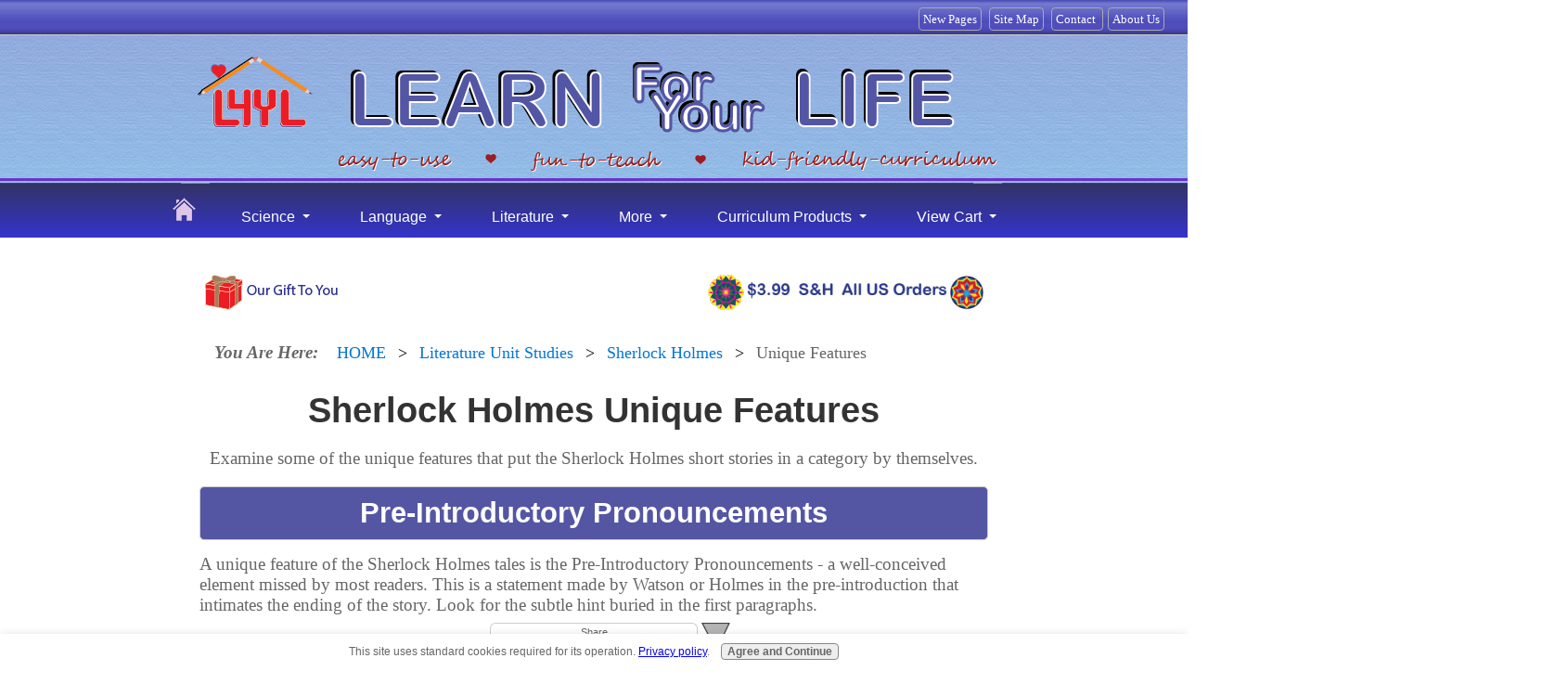

--- FILE ---
content_type: text/html; charset=UTF-8
request_url: https://www.learn4yourlife.com/sherlock-holmes-unique-features.html
body_size: 60624
content:
<!--[if true]><![if !IE]><![endif]--><?xml version="1.0" encoding="UTF-8"?><!--[if true]><![endif]><![endif]-->
<!DOCTYPE html PUBLIC "-//W3C//DTD XHTML 1.0 Transitional//EN" "https://www.w3.org/TR/xhtml1/DTD/xhtml1-transitional.dtd">
<html xmlns="https://www.w3.org/1999/xhtml">
<!-- began development 10/3/19; last uploaded 9/17/20-->
<head> <title>
Sherlock Holmes Unique Features
</title>
<meta name="Description" content="One of the unique features of Sherlock Holmes short stories is the Pre-Introductory Pronoucement - a statement made by Watson or Holmes in the first few paragraphs which intimates the story's ending."/>
<meta http-equiv="Content-Type" content="text/html; charset=UTF-8"/>
<meta name="viewport" content="width=device-width; initial-scale=1.0"/>
<link rel="stylesheet" href="https://www.learn4yourlife.com/support-files/master-umt.css+slider.css.pagespeed.cc.fKeash0BCt.css" type="text/css" media="Screen"/> <!--includes header and nav-->
<script type="text/javascript">//<![CDATA[
var gAutoPrint=true;function printSpecial(){if(document.getElementById!=null){var html='<HTML>\n<HEAD>\n';if(document.getElementsByTagName!=null){var headTags=document.getElementsByTagName("head");if(headTags.length>0)html+=headTags[0].innerHTML;}html+='\n</HE'+'AD>\n<BODY>\n';var printReadyElem=document.getElementById("printReady");if(printReadyElem!=null){html+=printReadyElem.innerHTML;}else{alert("Could not find the printReady section in the HTML");return;}html+='\n</BO'+'DY>\n</HT'+'ML>';var printWin=window.open("","printSpecial");printWin.document.open();printWin.document.write(html);printWin.document.close();if(gAutoPrint)printWin.print();}else{alert("Sorry, the print ready feature is only available in modern browsers.");}}
//]]></script>
<script type="text/javascript" src="https://www.learn4yourlife.com/support-files/jquery-1.7.2.min.js.pagespeed.jm.Hpd-lVHxLh.js"></script>
<script src="https://www.learn4yourlife.com/support-files/yall.js.pagespeed.ce.uphHoFI-kN.js"></script><script>document.addEventListener("DOMContentLoaded",yall);</script><!--for lazy loading-->
<!-- start: SSI z-head.shtml --><!--
-->
<script src="https://www.learn4yourlife.com/support-files,_ddmenu2.js+sd,_support-files,_fix.js.pagespeed.jc.X0aTurz0jO.js"></script><script>eval(mod_pagespeed_ZiuDmpzYjw);</script>
<script type="text/javascript" src="https://ajax.googleapis.com/ajax/libs/jquery/1.4.2/jquery.min.js"></script>
<!-- Pinterest Tag -->
<meta name="p:domain_verify" content="755ae24d127c87d9bf06cdad08141c70"/>
<!-- end tag for Pinterest --><!--
--><!-- end: SSI z-head.shtml --><!--ddmenu2.js and pinterest verify-->
<meta http-equiv="Content-Type" content="text/html; charset=UTF-8"/>
<script>eval(mod_pagespeed_aVzIHVZD0U);</script> <!-- start: tool_blocks.sbi_html_head -->
<link rel="canonical" href="https://www.learn4yourlife.com/sherlock-holmes-unique-features.html"/>
<link rel="alternate" type="application/rss+xml" title="RSS" href="https://www.learn4yourlife.com/learn-for-your-life.xml">
<meta property="og:site_name" content="LearnForYourLife"/>
<meta property="og:title" content="Sherlock Holmes Unique Features"/>
<meta property="og:description" content="One of the unique features of Sherlock Holmes short stories is the Pre-Introductory Pronoucement - a statement made by Watson or Holmes in the first few paragraphs which intimates the story's ending."/>
<meta property="og:type" content="article"/>
<meta property="og:url" content="https://www.learn4yourlife.com/sherlock-holmes-unique-features.html"/>
<meta property="og:image" content="https://www.learn4yourlife.com/images/SherlockHolmesPronouncements.png"/>
<meta property="og:image" content="https://www.learn4yourlife.com/images/GreatBlueHeron.png"/>
<meta property="og:image" content="https://www.learn4yourlife.com/homeschool-curriculum-fb.jpg"/>
<meta property="og:image" content="https://www.learn4yourlife.com/images/Egret1.png"/>
<meta property="fb:app_id" content="138983942853287"/>
<!-- SD -->
<script type="text/javascript" language="JavaScript">var https_page=1</script>
<script src="//www.learn4yourlife.com/sd/support-files/gdprcookie.js.pagespeed.jm.CAX9tDRO8w.js" async defer type="text/javascript"></script><!-- end: tool_blocks.sbi_html_head --></head>
<body>
<div class="container"><!--this is the main container that holds everything-->
<!-- start: SSI z-mobile-header.shtml --><!--
--><!-- mobile header not required now as new menu is responsive -->
<!--
--><!-- end: SSI z-mobile-header.shtml --><!--now empty-->
<!-- start: SSI z-desktop-header.shtml --><!--
--><!-- Navigation Bar; uploaded 9/21/18; last reuploaded 8/7/24-->
<div class="fullwidth-head"></div>
<div class="topnav-position">
<nav id="ddmenu">
<div class="menu-icon"></div>
<ul>
<a href="https://www.learn4yourlife.com/index.html" onclick="return FIX.track(this);"><!-- Home -->
<img src="[data-uri]" style="position:relative; top:10px; padding-right:20px;">
</a>
<!-- SCIENCE SECTION: 3 columns--------------------------------->
<li class="full-width">
<a class="top-heading">Science</a>
<i class="caret"></i>
<div class="dropdown">
<div class="dd-inner">
<ul class="column"><!-- 1st Science Column -->
<li><h3>Hands On Science</h3></li>
<li><a href="https://www.learn4yourlife.com/MatchcardScience.html" onclick="return FIX.track(this);"><img src="https://www.learn4yourlife.com/image-files/xmenubook1.jpg.pagespeed.ic.Fz7b4BQMSx.webp"><br>Science Curriculum</a></li>
</ul>
<ul class="column"><!-- 2nd Science Column -->
<li><h4>Science Unit Studies</h4></li>
<li><a href="https://www.learn4yourlife.com/light-and-energy-unit-study.html" onclick="return FIX.track(this);">Light & Energy</a>
<li><a href="https://www.learn4yourlife.com/weather-unit-study.html" onclick="return FIX.track(this);">Weather and Atmosphere</a>
<li><a href="https://www.learn4yourlife.com/force-and-motion-unit-study.html" onclick="return FIX.track(this);">Force and Motion</a>
<li><a href="https://www.learn4yourlife.com/geology-unit-study.html" onclick="return FIX.track(this);">Geology</a>
<li><a href="https://www.learn4yourlife.com/oceanography-unit-study.html" onclick="return FIX.track(this);">Oceanography</a>
<li><a href="https://www.learn4yourlife.com/Human-Anatomy-Unit-Study.html" onclick="return FIX.track(this);">Human Anatomy</a>
<li><a href="https://www.learn4yourlife.com/chemistry-unit-study.html" onclick="return FIX.track(this);">Chemistry</a>
<li><a href="https://www.learn4yourlife.com/astronomy-unit-study.html" onclick="return FIX.track(this);">Astronomy</a>
<li><a href="https://www.learn4yourlife.com/botany-unit-study.html" onclick="return FIX.track(this);">Botany</a>
<li><a href="https://www.learn4yourlife.com/zoology-unit-study.html" onclick="return FIX.track(this);">Zoology</a>
<li><a href="https://www.learn4yourlife.com/nutrition-health-and-safety.html" onclick="return FIX.track(this);">Nutrition, Health, and Safety</a>
<li><a href="https://www.learn4yourlife.com/technology-unit-study.html" onclick="return FIX.track(this);">Technology</a>
</ul>
<ul class="column"><!-- 3rd Science Column -->
<li><h3>Science Helps</h3></li>
<li><a href="https://www.learn4yourlife.com/cool-science-experiments.html" onclick="return FIX.track(this);">Experiments and Projects</a></li>
<li><a href="https://www.learn4yourlife.com/Science-Worksheets.html" onclick="return FIX.track(this);">Science Worksheets by Unit</a></li>
<li><a href="https://www.learn4yourlife.com/Science-Lapbooks.html" onclick="return FIX.track(this);">Science Lapbooks</a></li>
</ul>
</div>
</div>
</li><!--End of Science -->
<li class="full-width"><!-- 1st LA Column: Kaleidos------------->
<a class="top-heading">Language</a>
<i class="caret"></i>
<div class="dropdown">
<div class="dd-inner">
<a href="https://www.learn4yourlife.com/Kaleidos-Language-Arts.html" onclick="return FIX.track(this);">
<h2 class="headline-link">Language Arts</h2></a>
<ul class="column">
<li><h3>Full Language Arts<br>Curriculum</h3></li>
<li><a href="https://www.learn4yourlife.com/Kaleidos-Language-Arts.html" onclick="return FIX.track(this);"><img src="https://www.learn4yourlife.com/image-files/xmenubook2.jpg.pagespeed.ic.U4au08pwG6.webp"><br>Kaleidos Language Arts</a></li>
<li><h3>By Grade</h3></li>
<li><a href="https://www.learn4yourlife.com/kaleidos-3.html" onclick="return FIX.track(this);">Kaleidos 3rd Grade</a></li>
<li><a href="https://www.learn4yourlife.com/kaleidos-4.html" onclick="return FIX.track(this);">Kaleidos 4th Grade</a></li>
<li><a href="https://www.learn4yourlife.com/kaleidos-5.html" onclick="return FIX.track(this);">Kaleidos 5th Grade</a></li>
<li><a href="https://www.learn4yourlife.com/kaleidos-6.html" onclick="return FIX.track(this);">Kaleidos 6th Grade</a></li>
<li><a href="https://www.learn4yourlife.com/kaleidos-7.html" onclick="return FIX.track(this);">Kaleidos 7th Grade</a></li>
<li><a href="https://www.learn4yourlife.com/kaleidos-8.html" onclick="return FIX.track(this);">Kaleidos 8th Grade</a></li>
</ul>
<ul class="column"><!-- 2nd LA Column: Writing -->
<li><h3>Writing Curriculum</h3></li>
<li><a href="https://www.learn4yourlife.com/live-it-up-write-it-down.html" onclick="return FIX.track(this);"><img src="https://www.learn4yourlife.com/images/200x159xLiveItUpFrontCover.jpg.pagespeed.ic.K0I6Sc05lJ.webp" " width="200" height="159"><br>K to 2nd Grade</a></li>
<li><a href="https://www.learn4yourlife.com/homeschool-writing-curriculum.html" onclick="return FIX.track(this);"><img border="1" src="https://www.learn4yourlife.com/images/154x200xWriteOnCoverSmall.jpg.pagespeed.ic.9M8c-Fe_zU.webp" " width="154" height="200"><br>3rd to 8th Grade</a></li>
<li><h3>Writing Helps</h3></li>
<li><a href="https://www.learn4yourlife.com/writing-lessons.html" onclick="return FIX.track(this);">Teaching Writing</a></li>
<li><a href="https://www.learn4yourlife.com/Writing-Rubrics.html" onclick="return FIX.track(this);">Writing Rubrics</a></li>
</ul>
<ul class="column"><!-- 3rd LA Column: Grammar, Spelling; Primary Grades -->
<li><h3>Grammar & Spelling</h3></li>
<li><a href="https://www.learn4yourlife.com/homeschool-grammar.html" onclick="return FIX.track(this);">Grammar</a></li>
<li><a href="https://www.learn4yourlife.com/Homeschool-Spelling.html" onclick="return FIX.track(this);">Spelling</a></li>
<br><br>
<li><h3>Primary Grades</h3></li>
<li><a href="https://www.learn4yourlife.com/reading-for-kids.html" onclick="return FIX.track(this);">Teaching Reading</a></li>
<li><a href="https://www.learn4yourlife.com/easy-reader-books.html" onclick="return FIX.track(this);">Best Early Readers</a></li>
<li><a href="https://www.learn4yourlife.com/Handwriting-Practice-Worksheets.html" onclick="return FIX.track(this);">Handwriting</a></li>
</ul>
</div>
</div>
</li><!---- End of Language -->
<!-- LITERATURE SECTION---------------------------------------->
<li class="full-width">
<a class="top-heading">Literature</a>
<i class="caret"></i>
<div class="dropdown">
<div class="dd-inner">
<a href="https://www.learn4yourlife.com/Classical-Childrens-Books.html" onclick="return FIX.track(this);">
<h2 class="headline-link">Classical Childrens Books</h2></a>
<h4><i>Find A Book Your Child Will Love</i></h4>
<style>.headline-link{border:1px solid;border-radius:4px;padding:5px;background:#ffc}.dd-inner a:link h2{color:#00f}.dd-inner a:hover h2{color:red}</style>
<ul class="column"><!-- 1st Lit Column: Unit Studies -->
<li><a href="https://www.learn4yourlife.com/literature-unit-studies.html" onclick="return FIX.track(this);"><h3>Lit Unit Studies</h3></a></li>
<li><a href="https://www.learn4yourlife.com/Sherlock-Holmes-unit-study.html" onclick="return FIX.track(this);">Sherlock Holmes</a></li>
<li><a href="https://www.learn4yourlife.com/Redwall-unit-study.html" onclick="return FIX.track(this);">Redwall</a></li>
<li><a href="https://www.learn4yourlife.com/Across-Five-Aprils-unit-study.html" onclick="return FIX.track(this);">Across Five Aprils</a></li>
<li><a href="https://www.learn4yourlife.com/Sign-of-the-Beaver-Unit-Study.html" onclick="return FIX.track(this);">Sign of the Beaver</a></li>
<li><a href="https://www.learn4yourlife.com/hobbit-unit-study.html" onclick="return FIX.track(this);">The Hobbit</a></li>
<li><a href="https://www.learn4yourlife.com/Fellowship-of-the-ring-unit-study.html" onclick="return FIX.track(this);">Fellowship of the Ring</a></li>
<li><a href="https://www.learn4yourlife.com/carry-on-mr-bowditch-unit-study.html" onclick="return FIX.track(this);">Carry On, Mr. Bowditch</a></li>
<li><a href="https://www.learn4yourlife.com/benjamin-west-unit-study.html" onclick="return FIX.track(this);">Benjamin West and His Cat</a></li>
<li><a href="https://www.learn4yourlife.com/golden-goblet-unit-study.html" onclick="return FIX.track(this);">The Golden Goblet</a></li>
<li><a href="https://www.learn4yourlife.com/joan-of-arc-unit-study.html" onclick="return FIX.track(this);">Joan of Arc</a></li>
<li><a href="https://www.learn4yourlife.com/paul-revere-unit-study.html" onclick="return FIX.track(this);">Midnight Ride of Paul Revere</a></li>
<li><a href="https://www.learn4yourlife.com/call-of-the-wild-unit-study.html" onclick="return FIX.track(this);">Call of the Wild</a></li>
</ul>
<ul class="column"><!-- 2nd  Lit Column: Unit Studies -->
<li><a href="https://www.learn4yourlife.com/literature-unit-studies.html" onclick="return FIX.track(this);"><h3>More Unit Studies</h3></a></li>
<li><a href="https://www.learn4yourlife.com/roll-of-thunder-unit-study.html" onclick="return FIX.track(this);">Roll Of Thunder</a></li>
<li><a href="https://www.learn4yourlife.com/rifles-for-watie-unit-study.html" onclick="return FIX.track(this);">Rifles For Watie</a></li>
<li><a href="https://www.learn4yourlife.com/oliver-twist-unit-study.html" onclick="return FIX.track(this);">Oliver Twist</a></li>
<li><a href="https://www.learn4yourlife.com/in-freedoms-cause-unit-study.html" onclick="return FIX.track(this);">In Freedom's Cause</a></li>
<li><a href="https://www.learn4yourlife.com/blue-willow-unit-study.html" onclick="return FIX.track(this);">Blue Willow</a></li>
<li><a href="https://www.learn4yourlife.com/trumpeter-of-krakow-unit-study.html" onclick="return FIX.track(this);">Trumpeter of Krakow</a></li>
<li><a href="https://www.learn4yourlife.com/wizard-of-oz-lesson-plans.html" onclick="return FIX.track(this);">Wizard of Oz</a></li>
<li><a href="https://www.learn4yourlife.com/calico-bush-unit-study.html" onclick="return FIX.track(this);">Calico Bush</a></li>
<li><a href="https://www.learn4yourlife.com/jungle-book-unit-study.html" onclick="return FIX.track(this);">The Jungle Book</a></li>
<li><a href="https://www.learn4yourlife.com/wind-in-the-willows-unit-study.html" onclick="return FIX.track(this);">Wind in the Willows</a></li>
<li><a href="https://www.learn4yourlife.com/christmas-carol-unit-study.html" onclick="return FIX.track(this);">A Christmas Carol</a></li>
<li><a href="https://www.learn4yourlife.com/twenty-and-ten-unit-study.html" onclick="return FIX.track(this);">Twenty and Ten</a></li>
<li><a href="https://www.learn4yourlife.com/Shadow-Of-The-Pines.html" onclick="return FIX.track(this);">Shadow of the Pines</a></li>
</ul>
<ul class="column"><!-- 3rd Lit Column: Book Club by Grade:  Preschool & Primary Books -->
<li><a href="https://www.learn4yourlife.com/childrens-book-club.html" onclick="return FIX.track(this);"><h3>Classic Lit Book Club</h3></li>
<br>
<li><h3>Easy Books</h3></li>
<li><a href="https://www.learn4yourlife.com/classic-picture-books.html" onclick="return FIX.track(this);">Preschool Picture Books</a></li>
<li><a href="https://www.learn4yourlife.com/easy-reader-books.html" onclick="return FIX.track(this);">Early Reading Books</a></li>
<li><a href="https://www.learn4yourlife.com/first-chapter-books.html" onclick="return FIX.track(this);">First Chapter Books</a></li>
<li><a href="https://www.learn4yourlife.com/historical-fiction-books.html" onclick="return FIX.track(this);"><h3>Literature By Era</h3></li>
<li><a href="https://www.learn4yourlife.com/ancient-literature-for-kids.html" onclick="return FIX.track(this);">Ancient History</a></li>
<li><a href="https://www.learn4yourlife.com/medieval-literature.html" onclick="return FIX.track(this);">The Middle Ages</a></li>
<li><a href="https://www.learn4yourlife.com/american-revolution-for-kids.html" onclick="return FIX.track(this);">American Revolution</a></li>
<li><a href="https://www.learn4yourlife.com/thanksgiving-history.html" onclick="return FIX.track(this);">Thanksgiving History</a></li>
<li><a href="https://www.learn4yourlife.com/18th-century-literature.html" onclick="return FIX.track(this);">18th Century Literature</a></li>
<li><a href="https://www.learn4yourlife.com/19th-century-literature.html" onclick="return FIX.track(this);">19th Century Literature</a></li>
<li><a href="https://www.learn4yourlife.com/civil-war-literature.html" onclick="return FIX.track(this);">Civil War Era</a></li>
<li><a href="https://www.learn4yourlife.com/early-20th-century-literature.html" onclick="return FIX.track(this);">Early 20th Century</a></li>
<li><a href="https://www.learn4yourlife.com/depression-era-stories.html" onclick="return FIX.track(this);">Depression Era</a></li>
<li><a href="https://www.learn4yourlife.com/world-war-2-stories.html" onclick="return FIX.track(this);">World War 2 Literature</a></li>
<li><a href="https://www.learn4yourlife.com/historical-fiction-books-for-kids.html" onclick="return FIX.track(this);">Teaching with Historical Fiction</a></li>
</ul>
<ul class="column"><!-- 4th Lit Column: Themes in Literature -->
<li><a href="https://www.learn4yourlife.com/children-reading-books.html" onclick="return FIX.track(this);"><h3>Childrens Literary Themes</h3></li>
<li><a href="https://www.learn4yourlife.com/animal-stories.html" onclick="return FIX.track(this);">Animal Stories</a></li>
<li><a href="https://www.learn4yourlife.com/stories-about-dragons.html" onclick="return FIX.track(this);">Dragon Legends</a></li>
<li><a href="https://www.learn4yourlife.com/ocean-stories.html" onclick="return FIX.track(this);">Ocean Stories</a></li>
<li><a href="https://www.learn4yourlife.com/funny-stories-for-kids.html" onclick="return FIX.track(this);">Humor</a></li>
<li><a href="https://www.learn4yourlife.com/sharecropping-stories.html" onclick="return FIX.track(this);">Sharecropping</a></li>
<li><a href="https://www.learn4yourlife.com/stories-about-families.html" onclick="return FIX.track(this);">Family Life</a></li>
<li><a href="https://www.learn4yourlife.com/disability-stories.html" onclick="return FIX.track(this);">Overcoming Disabilities</a></li>
<li><a href="https://www.learn4yourlife.com/christmas-stories.html" onclick="return FIX.track(this);">Christmas Stories</a></li>
<li><a href="https://www.learn4yourlife.com/great-detective-stories.html" onclick="return FIX.track(this);">Detective Stories</a></li>
<li><a href="https://www.learn4yourlife.com/short-fables.html" onclick="return FIX.track(this);">Fables</a></li>
<li><a href="https://www.learn4yourlife.com/childrens-christian-books.html" onclick="return FIX.track(this);">Christian Literature</a></li>
<li><a href="https://www.learn4yourlife.com/what-is-a-fairy-tale.html" onclick="return FIX.track(this);">Fairy Tales</a></li>
<li><h3>People and Places</h3></li>
<li><a href="https://www.learn4yourlife.com/stories-from-other-lands.html" onclick="return FIX.track(this);">Tales From Other lands</a></li>
<li><a href="https://www.learn4yourlife.com/african-american-literature.html" onclick="return FIX.track(this);">African American Lit</a></li>
<li><a href="https://www.learn4yourlife.com/native-american-short-stories.html" onclick="return FIX.track(this);">Native American Stories</a></li>
</ul>
<!--<ul class="column"><!-- 5th Lit Column: Favorites
<li><a href="https://www.learn4yourlife.com/Preteen-Stories.html"><h3>Find A Favorite Book</h3></li>
<li><a href="https://www.learn4yourlife.com/best-books-for-boys.html">Favorite Boys Books</a></li>
<li><a href="https://www.learn4yourlife.com/classics-for-girls.html">Favorite Girls Books</a></li>
<li><h3>Favorite Book Series</h3></li>
<li><a href="https://www.learn4yourlife.com/list-of-authors-and-books.html">List Of Authors' Books</a></li>
<li><a href="https://www.learn4yourlife.com/charles-dickens-novels.html">Charles Dickens</a></li>
<li><a href="https://www.learn4yourlife.com/shakespeare-for-kids.html">Shakespeare</a></li>
<li><a href="https://www.learn4yourlife.com/sherlock-holmes-quotes.html">Sherlock Holmes</a></li>
<li><a href="https://www.learn4yourlife.com/jane-austen-books.html">Jane Austen</a></li>
<li><h3>Favorite Book Series</h3></li>
<li><a href="https://www.learn4yourlife.com/sets-of-classic-literature.html">Sets Of Classics</a></li>
<li><h3>Books You Don't Want To Miss</h3></li>
<li><a href="https://www.learn4yourlife.com/Shadow-Of-The-Pines.html">In The Shadow of The Pines</a></li>
<li><a href="https://www.learn4yourlife.com/All-The-Cities-Of-Gold.html">All The Cities Of Gold</a></li>
</ul>-->
</div>
</div>
</li><!-- End of Literature--->
<!-- MORE Section: single column added 10/7/18--------------------------------->
<li class="full-width">
<a class="top-heading">More</a>
<i class="caret"></i>
<div class="dropdown">
<div class="dd-inner">
<ul class="column"><!-- 1st column: BibleReadingPlan pic -->
<li><h3>Bible Reading Plans</h3></li>
<li><a href="https://www.learn4yourlife.com/Bible-reading-plans.html" onclick="return FIX.track(this);"><img border="1" src="https://www.learn4yourlife.com/images/xReadingPlanPrimary.jpg.pagespeed.ic.Z6bCQFgjpb.webp" " width="200" height="154"><br>Bible Reading Plans</a></li>
</ul>
<ul class="column"><!-- Single Column -->
<li><h4>More Resources & Helps</h4></li>
<li><a href="https://www.learn4yourlife.com/Early-Settlers-Unit-Study.html" onclick="return FIX.track(this);">Early Settlers History</a>
<li><a href="https://www.learn4yourlife.com/Free-Printable-Bible-Study-Lessons.html" onclick="return FIX.track(this);">Bible</a>
<li><a href="https://www.learn4yourlife.com/Homeschool-Art.html" onclick="return FIX.track(this);">Art</a>
<li><a href="https://www.learn4yourlife.com/geography-resources.html" onclick="return FIX.track(this);">Geography</a>
<li><a href="https://www.learn4yourlife.com/How-To-Homeschool.html" onclick="return FIX.track(this);">Homeschool Helps</a>
<li><a href="https://www.learn4yourlife.com/toddler-activities.html" onclick="return FIX.track(this);">Toddlers</a>
</ul>
</div>
</div>
</li><!--End of MORE Section -->
<!-- PRODUCTS SECTION -->
<li class="full-width">
<a class="top-heading" href="https://www.learn4yourlife.com/homeschool-catalog.html" onclick="return FIX.track(this);">Curriculum Products</a>
<i class="caret"></i>
</li>
<!-- END OF PRODUCTS SECTION -->
<!-- CART SECTION -->
<li class="full-width">
<a class="top-heading" href="https://www.e-junkie.com/ecom/gb.php?c=cart&amp;cl=175705&amp;ejc=2" target="ej_ejc" class="ec_ejc_thkbx" onclick="javascript:return EJEJC_lc(this);">View Cart</a>
<i class="caret"></i>
</li>
<!-- END OF CART SECTION -->
</ul><!--ends ul for all of navigation -->
</div>
</div>
</li>
</nav>
</div><!-- end topnav position div -->
<div class="Clear"></div>
<!--
--><!-- end: SSI z-desktop-header.shtml --><!--navigation and wrapper-->
<div class="shell960"><!-------------------------------------------------------------------------960--------------->
<div class="shell710">
<div class="inner600">
<!-- start: SSI z-rightcol.shtml --><!--
--><!--AJ Sept 2018; reuploaded 4/17/20--->
<div align="center" class="desktop-only">
<a href="https://www.learn4yourlife.com/opt-in-offer.html" onclick="return FIX.track(this);">
<img src="[data-uri]" align="left"></a>
<iframe src="https://duckduckgo.com/search.html?width=300&site=learn4yourlife.com&prefill=Search Our Website" style="overflow:hidden;margin:0;padding:0;width:350px;height:40px;" frameborder="0"></iframe>
<img src="https://www.learn4yourlife.com/images/297x38xShippingHandlingBanner.png.pagespeed.ic.709-k5Lo3I.webp" " width="297" height="38" align="right"></a>
</div>
<!--
--><!-- end: SSI z-rightcol.shtml --><!--duck duck go search bar, newsletter opt in pic/link-->
</div><!--end shell710-->
</div><!--end 600-->
<div class="shell210-left">
<div class="inner200">
<!-- start: SSI z-leftcol.shtml --><!--
-->
<!--z-leftcol.shtml include last changed 10/14/18-->
<!--<div>
<p align="center">
<!--<a href="https://www.learn4yourlife.com/opt-in-offer.html">
<img src="https://www.learn4yourlife.com/images/OurGiftToYou.png" width="145" height="39"  align="center">
</div>
<!--
--><!-- end: SSI z-leftcol.shtml -->
</div><!-- end inner210-->
</div><!-- end inner 200 -->
<div class="clear"></div>
<div class="inner740"><!---------------------------------------------------------------------740------------------>
<div><!--Begin Breadcrumb----------------->
<ul class="breadcrumb"><b><i>You Are Here:</b></i>&nbsp; &nbsp;
<li><a href="https://www.learn4yourlife.com/index.html" onclick="return FIX.track(this);">HOME</a></li>
<li><a href="https://www.learn4yourlife.com/literature-unit-studies.html" onclick="return FIX.track(this);">Literature Unit Studies</a></li>
<li><a href="https://www.learn4yourlife.com/Sherlock-Holmes-unit-study.html" onclick="return FIX.track(this);">Sherlock Holmes</a></li>
<li>Unique Features</li>
</ul>
</div> <!--End of Breadcrumb----------------->
<h1>Sherlock Holmes Unique Features</h1>
<p align="center">
Examine some of the unique features that put the Sherlock Holmes short stories in a category by themselves.
</p>
<!--<h3>Pardon our  Construction zone </h3>
In this series, we will be pointing out some of the unique literary features that propelled Doyle's work to the top of detective literature.  We are currently adding different features and showing how they are applied in different stories.  Come on in and investigate, but we hope you will return when more clues are ready for your inspection. -->
<a name="SherlockPronouncement"></a>
<h2 class="hbg">Pre-Introductory Pronouncements</h2>
A unique feature of the Sherlock Holmes tales is the Pre-Introductory Pronouncements - a well-conceived element missed by most readers. This is a statement made by Watson or Holmes in the pre-introduction that intimates the ending of the story. Look for the subtle hint buried in the first paragraphs.
<p align="center">
<img src="https://www.learn4yourlife.com/images/SherlockHolmesPronouncements.png" width="730" height="347" alt="Sherlock Holmes Pre Introductory Prouncements" align="center" = "Assess how Sherlock Holmes opening pronouncements guide the ending of Doyle's short stories.">
<!-- PinIt Error: We could not add the Pin It button to the above "img" tag.  We found an "=" after the PINIT attribute but no description followed.  Please check that you have a description and that you added quotes around it.  Then try again. -->
</p><br><br>
<a name="SherlockOpening"></a>
<h2 class="hbg">3 Different Types of Sherlock Holmes Openings</h2>
Doyle gifted his readers with three different types of openings in the sixty stories.
<h4>1. Watson's Dilemma</h4>
A common opening is a lengthy statement by Watson that boils down to something like this: <br><br>
<i>In choosing which case to write about, I have decided not to publish cases that are not <u>ABC</u> (adjective) but rather showcase Holme's <u>XYZ </u>abilities. This story I am about to tell does/does not do either <u>ABC</u> or <u>XYZ</u>.</i> (my paraphrase) <br><br>
The <i>ABC</i> and <i>XYZ</i> change slightly but usually represent something like the following:
<ul><li><i>ABC</i>: I prefer not to write about sensational cases</li>
<li><i>XYZ</i>: I like to write about cases that showcase Sherlock's deductive powers</li>
</ul>
On face value, these meditative statements by Watson are the least interesting of Doyle's openings. But Reader be on guard, they are most likely to give the pre-introductory pronouncement that gives a hint to how the case may close.<br>
For those of you with a bent for algebraic reasoning, Watson's Dilemmas and the subsequent plot can be boiled down to four possibilities:
<ul><li>-ABC AND +XYZ (What Watson prefers; no sensation; great deduction)
<li>+ABC and -XYZ (a sensational case without deduction)
<li>-ABC and -XYZ (no sensation, no deduction; this is a non-event.)
<li>+ABC and +XYZ (a sensational case with amazing deduction. These of course are the best stories. But Doyle probably used a different type of story starter.)
</ul>
So now you can join the analysis-team whenever you come across Watson's Dilemma and determine which of the four possibile case-types this story entails.<br><br>
<h4>2. Baker Street Scene</h4>
Ah, the classic opening: the camera zooms in on Holmes at his Baker Street flat, bent over a test tube, lounging on the sofa in his dressing gown, throwing down the newspaper in disgust. In addition to watching the master detective in his opening act, we also get to listen to a dialogue between the Watson/Holmes duo. Listen carefully before they are interupted by their next visitor for the nuggets of sarcastic wit dropped by Holmes may indeed be the answer to the client's puzzle.<br><br>
<h4>3. Power Statement</h4>
These are my personal favorite starts to a Sherlockian tale. Who can ever forget such starters as "<i>To Sherlock Holmes she is always <b>the</b> woman</i>." Or mayber even better: <i>"Mrs Hudson, the landlady of Sherlock Holmes, was a long-suffering woman."</i> Character descriptions riddled with humor, irony, and amateur psycho-analysis follow. Such opening statements and the sentences that follow provide rich fodder for the Sherlockian analyst.
<br><br>
Note: A number of stories have more than one type of opening in the pre-introduction (the part prior to the arrival of the client and the introduction of the case.)
<br><br><br>
<a name="SherlockHolmesPlotStructure"></a>
<h2 class="hgb">Action Plot Diagram</h2>
Doyle developed a basic plot structure that he used in his stories, and deviated from time to time to serve his literary purposes. The <a href="https://www.learn4yourlife.com/sherlock-holmes-summary.html#SherlockHolmesPlotStructure" onclick="return FIX.track(this);">typical Sherlock Holmes action plot</a> included these parts of the story:
<ol><li>Pre-introduction - Watson describes Holmes or his case or methods</li>
<li>Introduction - A visitor arrives at 221b Baker Street and explains his/her problem</li>
<li> Rising Action - Holmes hits the field to investigate. He alludes to his theory but does not expound it.</li>
<li>Climax - The solution is announced as the culprit and motivation are unmasked.</li>
<li>Falling Action - Sherlock explains his reasoning to Watson and we learn what happens to all the parties.</li>
<li> Denouement - Final details are explained, Holmes issues a philosophical or flippant remark as the case closes and he moves on.</li>
</ol>
See the link above to investigate these parts closer. Doyle adds variety by changing things up in many of his stories, while others follow that plan to perfection.
<br><br><br>
<a name="SherlockCloserLook"></a>
<h2 class="hbg">A Closer Look At Holmes</h2>
A flawed genuius. His black silhouette is recognized by every child, yet his colorful personality has been analyzed and cross-analyzed since his name first appeared in print.<br><br>
To say that Holmes is a round character or complex personality does not begin to describe him. Almost every story in the canon provides at least one or two sentences that reveal the mosaic nature of Holmes. <br><br>
You might enjoy reading <a href="https://www.learn4yourlife.com/sherlock-holmes-quotes.html#HolmesPersonality" onclick="return FIX.track(this);">direct quotes about Sherlock's personality</a> from various stories.<br><br> Or you might want to read <a href="https://www.learn4yourlife.com/sherlock-holmes-consulting-detective.html#CharacterAnalysis" onclick="return FIX.track(this);">Character Analysis of Sherlock Holmes</a> along with other biographical information.
<a name="SherlockWatsonsRole"></a>
<h2 class="hbg">Dr. Watson's Role</h2>
Of course Dr. Watson is the narrator of the Sherlock Holmes' short stories - his most obvious role and a very literary one. Movie producers, on the other hand, struggle to account for the presence of the super-sleuth's side kick.<br><br>
Watson plays an essential role in the narrative which is not so obvious when reading a single short story. In the individual stories, in fact, he is basically a flat character. In the outer frame, however, Watson is a round, complex character. But it is from those individual stories we extract the points that paint this multiplex personality.<br><br>
Read more about <a href="https://www.learn4yourlife.com/sherlock-holmes-and-dr-watson.html#WatsonRole" onclick="return FIX.track(this);">the many roles of Dr. Watson</a> - both in Holmes' detective practice and in the story as a whole.
<br><br><br>
<a name="SherlockTransparency"></a>
<h2 class="hbg">Fictitious Transparency</h2>
Doyle employs circular transparency in his narrative as Watson purports to publish Holmes' cases. These Watson-written stories are then folded into the Doyle-written story as an element rarely applied in literature.<br><br>
The Watson-written stories add a certain depth to the narrative. For instance, many of the openings begin with Watson musing what case he should publish next and why. Watson's published accounts are sometimes a topic of dispute between he and Holmes in the pre-introductory phase of Doyle's stories as Holmes ridicules Watson's romantic story-telling.<br><br>
As a reader, perhaps you have chuckled under your breath as Holmes reassures a new client that Watson's discretion can be trusted as much as his own, while Watson jots down notes for his next narrative.<br><br>
Watson, as a biographer, meanwhile creates a new role for himself that is rarely explicitly explored. In introducing Sherlock to his writers, he is making Sherlock famous. So much for being nothing but an assistant: Sherlock owes his popularity with the public to Watson. <br><br>
Let's look at three different groups of "readers":
<ol><li>Watson's readers: those who read the tales in an unstated publication and admired their London detective</li>
<li>Doyle's original readers: those who eaglerly awaited the next story published in <i>The Strand</i> Magazine</li>
<li>The rest of us: most of us recognized Holmes prior to reading our first grade primers</li>
</ol>
Note that those first two groups were actually the same people. Dr. Doyle made his fortune, not by seeing patients, but by writing about Sherlock Holmes. And how did Dr. Watson make his money? Of course we never learn <i><b>how much</i></b> money Watson makes from his narratives. For that matter, we don't really know how much Sherlock made either. <br><br>
But we can say that neither Sherlock, nor Watson, nor Doyle were hurting for cash once the stories gained in popularity. We might say that Doyle and Watson conspired together to create Sherlock. It is part of their fictitious transparency.
<!--linked to in sherlock-holmes-and-women.html - <h2>Was Sherlock a Misogynst section-->
<a name="SherlockWriter"></a>
<h2 class="hbg">Sherlock the Writer</h2>
We can't let Watson get all the credit as a published author; Sherlock himself had multiple professional articles written. He calls them monographs (writing on a single subject.)
<ul><li>A-Chapter 2: "Book of Life - Science of Deducation and Analysis" describes how one can deduct everything about a person by observation
<li>H-42 CARD: Two articles in <i>Anthropological Journal</i> about distinction in humans ears
<li>H-42 BRUC: The Polyphonic Motets of Lassus - the most authoritative work on the subject, so it is reputed
<li>H-44 DYIN: Article on malingering - oh the hypocrite! He mentions this article while he is doing it!
</ul>
<a name="SherlockDating"></a>
<h2 class="hbg">Dating of Sherlock Tales</h2>
For those of you who think the date is merely a piece of demographic info, welcome to the tangled times of Sherlock tales! Each story possesses FOUR separate dates for starters:
<ol><li>The date the event occurred (identified by month and year in MOST stories. Beware the contradictions!)</li>
<li>The date which Watson wrote and published the story for his fictitious readers (sometimes stated in terms of length of time since the events transpired.)
<li>The original publication date of the story (usually in <i>The Strand Magazine</i>.)
<li>Publication date in book form, which occured when Doyle had published enough individual short stories to make a collection. It could have been the same year as the magazine publication, or as long as 9 years later.</li>
</ol>
There is a loose correlation between the first date (when the event occured) and the third date (when Doyle originally published) for the first 3 collections of short stories.
<br><br>
<a name="SherlockContradictions"></a>
<h2 class="hbg">Contradictions in the Text</h2>
Ask any honest Sherlockian and they will tell you, the stories contain contradictions from time to time. Dates, names, even the location of Watson's injury. How can this happen with a detective who leaves every clue unexamined?<br><br>
The Sherlockian Gamers (fans who spend considerable energy finding explanations so that the entire canon is a true history) will blame typographical errors, temporary lapses in memory, even additional wives for Dr. Watson in order to make everything work out perfectly.<br><br>
I can offer to you a simpler explanation, though one that does not play the game of making a real history out of a fictitious character. The truth is that all writers have to go back and make changes in their story to make them fit. In Sherlock's case, Doyle published sixty stories as he wrote them. Unlike an author of a sixty chapter book, he could not go back and change the information in chapter one to make it fit with the information in chapter sixty. It was already published. <br><br>
Actually, it was more than simply published. It was consumed by an expanding and adoring public in over forty languages. No corrections were possible. So Doyle just shrugged his shoulders and kept writing. If a few details didn't line up, he didn't seem to lose much sleep over it. Neither should we.
<br><br>
<a name="SherlockEnding"></a>
<h2 class="hbg">The Ending of the Story</h2>
In the majority of stories, the tale ends with a remark by Sherlock. Much of the time these are flippant remarks which stand in contrast to the austere and somber persona for which he is known.<br><br>
But Doyle does throw in other types of endings.<br><br>
For more fun, note how the ending ties (or doesn't tie) to the pre-introduction.
<br><br>
<a name="SherlockSingular"></a>
<h2 class="hbg">The Singular Use of the Word "Singular"</h2>
"Singular" appears to be Sherlock's single favorite word. Or perhaps it was Doyle's. It is used at least once (and in many cases, only once) in each story.<br><br>
In <i>The Adventure of the Six Napoleons</i> singular was used six times. Coindicidence? <br><br>
I don't know. But it is singular.
<br><br>
<a name="SherlockIrrelevantIntrusion"></a>
<h2 class="hbg">Irrelevant Intrusions</h2>
Sherlock often frustrates and amazes his clients and readers by throwing unexpected questions at them when they least expect it. <br><br>
This irrelevancy occasionally leads those in the official force to doubt his professional ability, or even his sanity. But have no fear, he is way ahead of everybody in cracking the case.<br><br>
But just WHAT could he be thinking? You have to wait until he is ready to give his own explanation to find out.
<br><br>
<a name="SherlockBakerStreetHunt"></a>
<h2 class="hbg">The Baker Street Treasure Hunt</h2>
At one point, I noticed that many of the stories contain a reference to interesting objects that Holmes keeps in his Baker Street apartment. Most stories contain one such reference to something found nowhere else. So just for fun, we have a Baker Street Object Hunt. See if you can find the object in your reading. Or better yet, are you such a dedicated fan of the series you can identify the objects with the stories? We will have a quiz here for you in a bit. So come back and join the Baker Street Treasure Hunt.
<br><br>
<!-- <h2 class="dhbg">Unique Features in Individual Stories</h2>
 <h4>Also under construction</h4>                

<h3>The Adventure of the Empty House</h3>DONE
3 in 1 special (Case of disappearing detective, park lane murder, rotten shikari)
Opening and Closing: Powerstatemments
Ending: "<i>and once again Mr. Sherlock Holmes is free to devote his life to explaining those interesting little problems which the complex life of London so plentifully present.</i>
<br><hr><br>
Holmes methods:All day long I turned these facts over in my mind, endeavoring to hit some theory which could reconcile them all, and to find that line of least resistance which my poor friend had declared to be the starting point of every investigation
Treasure Hunt: Wax bust.</i><br>

                          
<h3>The Adventure of the Norwood Builder</h3>
<b>Opening</b>: Baker Street Scene with Holmes complaining about boredom.  (Don't worry - he won't be bored for long.)<br>
<b>Pronouncement</b>: <i>London has become a singularly unintersting place since the death of the late lamented Professor Moriarty.</i><br>
<b>Fulfillment</b>:  Contradiction of his original statement, it WAS a sensational case all the way around - and NOT connected to Moriarty.<br>
<b>Ending</b>:  Nonetheless, Sherlock trivializes the case.  <i>If ever you write an account, Watson, you can make rabbits serve your purpose.</i><br>
<b>Unusual Crime</b>: The crime is highly unique - even for Doyle.  There's no typical murder, theft, or organized crime family here.  Faking one's own murder to frame the offspring of a former romance - definitely not typical - and possibly has never happened.
<br><hr><br>
                                    
<h3>The Adventure of the Dancing Men</h3>DONE FOR UNIT STUDY MAY ADD INFO
<b>Opening</b>: Baker Street Holme's Chemistry Experiment followed by Holmes/Watson conversation about South African securities.<br>
<b>Pronouncement</b>: <i>It is not really difficult to construct a <b>series of inferences</b>, each dependent upon its predecessor and each simple in itself.  If, after doing so, one simply knocks out all the central inferences and presents one's audience with the starting-point and the conclusion, one mya produce a startling though possibly a meretricious effect.</i><br>
                                        Holmes then uses that <b>series of inferences</b> to show Watson how he knew he was not planning to invest in South African securities.<br>
<b>Fulfillment</b>:  Holmes uses a similar <b>series of inferences</b> as he impresses his audience how he deducted the events that transpired at the scene of the crime.<br>
<b>Ending</b>:  One of the saddest endings of the short stories.  Nonetheless, Holmes is flippant in the last sentence.
<br><hr><br>
                                                
<h3>The Adventure of the Solitary Cyclist</h3>DONE FOR UNIT STUDY MAY ADD INFO
<b>Opening</b>: Watson's dilemma - Holmes had many cases between 1894 and 1901 and Watson used his old-rule of chosing cases that  <i>derive their interest not so much from the brutality of the crime as from the ingenuity and dramatic quality of the solution.</i> After that author's dilemma, we are treated to another chemistry experiment of Holmes. <br>
<b>Pronouncement</b>: Hence, we should be looking for <b>ingenuity</b> and <b>drama</b> in this case.<br>
<b>Fulfillment</b>:  It was a strange case of attempting to trap an heiress in a marriage.  Then one of the partners falls in love with her and tries to protect her - though he is the reason she became scared and seeks Holmes help. In other words, ingenuity and drama.<br>
<b>Ending</b>:  The happily-ever-after ending consists of wedded bless for the client and jail for the crooks.
<br><hr><br>
                                                              
<!--<h3>The Adventure of the Priory School</h3>DONE
<b>Opening: Baker Street Scene
<b>Pronouncement: Proud principal's collapse foreshadows the duke's distress.
<b>Ending</b>:  Mostly flippant (I am a poor man)
Writer and Resume talents: 42 types of bicycle tires
Treasure Hunt: Bear hearth rug
<br><br>
                                                                    
<h3>The Adventure of Black Peter</h3>INPROCESS
<b>Opening</b>: Watson's Dilemma<br>
<b>Pronouncement</b>: <i>So unworldly was he - or so capricious - that he frequently refused his help to the powerful and wealthy where the problem made no appeal to his sympathies, while he would devote weeks of most intense application to the affairs of <b>some humble client</b> whose case presented those <b>strange and dramatic qualities</b> which appealed to his imagination and influenced his ingenuity.</i><br>
<b>Fulfillment</b>: So how did this fare?
<ul><li>Strange and dramatic qualities?  Yes, quite a few.</li>
<li>Humble client?  This is one of the few cases where he doesn't have a client, per se.  Nonetheless, he does come to the aid of some humble individuals.</li>
<ul><li>Inspector Stanley Hopkins - very eager for the amateur detective's help: <font size="-1">I wish to heavens that you would Mr. Holmes.  It's my first big chance and I'm at my wits end.  For goodness' sake come down and lend me a hand."</li></font size>
<li>John Hopley Neligan - The orphan, trying to clear his father's name, who is arrested for the murder of Black Peter.</li>
<li>Patrick Cairns - He offers to come to the murder trial.  Is it to get a lighter sentence for Cairns who was acting in self defense?</li>
</ul>
</ul>
<b>Ending</b>:  Flippantly mentions he and Watson will be in Norway if they are wanted for the trial.
<br><hr><br>
                                                                                    
<h3>Adventure of Charles Augustus Milverton</h3>
 <b>Opening</b>: Watson's statement about lapsed time: he can now tell <i>this</i> story - but with "diffidence."  (Diffidence = lack of confidence.)<br>
<b>Pronouncement</b>: Our pronouncement in this story comes in way of descriptive figures of speech that come in triplets. (My, my but Milverton is <i>almost</i> as repulsive as Moriarty)
 <blockquote>
<i>Do you feel a <b>creeping, shrinking</b> sensation, Watson, when you stand before the serpents in the Zoo,<br>
and see the <b>slithery, gliding, venomous</b> creatures,<br>
with their <b>deadly eyes and wicked, flattened faces</b></i>
</blockquote>
<b>Fulfillment</b>: A contrast with Milverton
<blockquote>
</b> <i>I saw the picture of a <b>regal and stately lady in Court dress</b>,<br>
 with a high diamond tiara upon <b>her noble head</b>.<br>
I looked at that <b>delicately curved nose, at the marked eyebrows, at the straight mouth, and the strong little chin beneath it.</b>
 </blockquote></i>
<b>Ending</b>: Holmes' finger on his lips in the last sentence indicates silence and stands in contrast to Milverton's livelihood of releasing damaging info.
<br><hr><br>
                                                                                                  
<h3>Adventure of the Six Napoleons</h3>
<b>Opening</b>: Visit from Inspector Lestrade<br>
<b>Pronouncement</b>  Lestrade: <i>Although it is trivial, it is undoubtedly queer, and I know that you have a taste for all that is out of the common.</i><br>
<b>Fulfillment</b>  Holmes: <i>...features that make it absolutely original in the history of crime.</i><br>
<b>Singular use of <i>Singular</i></b>: We have noted that Doyle appears to use the word "singular" once (and usually only once) in every story.  The story is exceptional in that he uses it precisely six times.  Compare that to the title. And he ends with the fictitious reference (one of many such references in this story) to Conk-Singleton.<br>
<b>Closer look at Holmes</b> <i>For an instant he ceased to be a reasoning machine, and betrayed his human love for admiration and applause.</i><br>
Last paragraph: <i>As he turned away, it seemed to me that he was more more nearly moved by the softer human emotions than I had ever seen him.</i> (In contrast to the hard plaster of the six Napoleon busts.)<br>
<b>Ending</b>: Visit from Lestrade and offer to help him with cases in the future.  Starts and ends with the same scene.
<br>


<h3>Adventure of The Three Students</h3>           
<b>Opening</b>: Watson's Dilemma/New Setting<br>
<ul><li>Watson's Dilemma (1st Paragraph) - Wants to avoid scandal and still showcase Holme's methods in this case</li>
<li>New Setting - (2nd Para) They are at a college where Sherlock is "<i>pursuing some laborious research on early English charters"</i> which <u>may</u> give rise to a future published case by Watson.</li>
</ul>
<b>Pronouncement</b>: <i>to identify the college or the criminal would be injudicious and offensive</i>.<br>
<b>Fulfillment</b>: The guilty party becomes a government official.  (Hence, we need to keep his identity protected and avoid scandal.)<br>
<b>Closer look at Holmes</b> - <i>Without his scrapbooks, his chemicals, and his homely untidiness he was an uncomfortable man.</i>  (As well as an awful choice of a roommate.)<br>
<b>Insulting Watson</b> - He does this twice in this story; and both seem unnecessary and mean.  Why DID Watson put up with it????<br>
<b>Unique Outcome</b> - Holmes catches <i><b>two</b></i> guilty parties; but both convince Sherlock, Watson, and the reader that their good heartedness in making amends justifies covering up the crime.<br>
<b>Ending</b>: An upbeat Sherlock rallies Watson for their return home, presumably to Baker Street, and breakfast.  Meanwhile he ends with a nicely rounded out anti-thesis quoted on the line below.<br>
<b>Antithesis</b>: <i>For once, you have fallen low. Let us see, in the future, how high you can rise.</i> <br>
<b>Lingering Questions</b>: So whatever happens to the research on early English charters that Watson promised as the basis of a future story?  And when will he kick Holmes in the shins for insulting him?
<br><hr><br> 
Singular x 2


<h3>Adventure of the Golden Pince Nez</h3>  
<p align="center">
<img src="https://www.learn4yourlife.com/images/SherlockHolmesPinceNez.png" width="220" height="215" alt="Gold Pince Nez Clipart" align="right"><br><br>
</p>            
<b>Opening</b>: Watson's dilemma/A Scene at Baker Street<br>
<ul><li>1st Paragraph - Watson's dilemma (which case of so many in 1894)
    <li>2nd Para - Holmes spent the day looking at a palimpsest 
    <ul><li>Old manuscript that is has been scraped off and rewritten on</li>
        <li>The whole day trying to read erased words on an old scroll?</li>
</ul></ul>
<b>Pronouncement</b>: <i>None of them unites so many singular points of interest as the episode of Yoxley Old Pace which includes not only the lamentable death of young Willowby Smith </i>(nothing like spelling out murder right up front)<i>, but also those subsequent developments which threw so curious a light upon the <b>causes of the crime</b>.</i><br>
Inspector Hopkins: <i>There's no motive, Mr. Holmes.  Here's a man dead - there's no denying that - but, so far as I can see, no reason on earth why anyone should wish him harm."</i><br>
<b>Fulfillment</b>: The <b>cause of the crime</b> was an accident. (Sigh of Relief)  But, oh wait, the cause of the accident was merely the Russian Revolution, betrayal, 20 years in Siberia, and a Brotherhood seeking revenge. <br>
<b>Another Comparison: </b> Sherlock was studying a 15th century abbey's manuscript.  The deceased and professor were studying documents from the Coptic monasteries of Syria and Egypt.<br>
<b>Closer look at Holmes</b>: Great witty come-backs from Holmes throughout showing a cavalier attitude.
<ul><li>Watson: <i>What can he want?</i> Holmes:<i> He wants us.  And we, my poor Watson, want overcoats and gravats and galoshes</i></li>
    <li>Hopkins: <i>Have you seen anything of the Yoxley case in the latest editions?</i> Holmes: <i>I've seen nothing later than the fifteenth century today.</i></li>
     <li>Hopkins: <i>It was a splendid chance of putting your theories into practice, Mr. Sherlock Holmes.  There was really nothing wanted.</i> Holmes: <i>Except Mr. Sherlock Holmes</i>.</li>
     <li>Holmes: <i>What did you do, Hopkins, after you had made certain that you had made certain of nothing.</i></li>
</ul>
<b>Ending</b>: Upbeat, congratulating Inspector Hopkins, who did nothing, on successfully solving the case.  Meanwhile, Holmes and Watson are heading to the Russian embassy - indicating his intent to keep the commission entrusted to him.<br>
<b>One more thing</b>: The forces of nature are strong with this story.
<br><hr><br>
Singular x 2
-palimpsest and high powered lens
 

<h3>Adventure of the Three Quarters</h3> 
This story breaks with the usual pattern in a number of different ways.<br>        
<b>Opening</b>: First sentence - "<i>We were accustomed to receive weird telegrams at Baker Street..."</i>  There you go, this story is going to consist of weird telegrams.  Doesn't tell you much to guess what the outcome of the mystery though, does it.  Meanwhile, don't you wish Watson would just publish an article about weird telegrams?<br>
<b>Fulfillment</b>: It is hard to fulfill a pronouncement that doesn't exist.  But you will find the opening article of telegrams, which are mentioned in most Sherlock stories, play a new role here. He reads messages backwards and tricks the telegraph lady into giving him secret information.  Shame on him, but - of course- its all for a good cause.  Well, maybe not this time.<br>
<b>Unusual Features</b>: Besides starting a bit strangely AND not having an introductory pronouncement, this story has a few other oddities.
<ul><li>No specific client.</li>
<li>No crime (there are a number of other crimeless mysteries is the Sherlockian canon.)</li>
<li>His cases, we are told in the second paragrah, are few and business is stagnant.  This is the first time since his return that he has not been actually, actually since his early days in the consulting business.</li>
<li>We learn that the athletic Mr. Holmes is not up on the sports celebrities.  </li>
<li>He misjudges his adversary.  Terribly.</li>
<blockquote> <i> Dr. Leslie Armstrong is certainly a man of energy and character.  I have not seen a man who, if he turns his talents that way, was more calculated to fill the gap left by the illustrious Moriarty.</i> </blockquote>
</ul>
<b>Closer look at Holmes</b>: Two interesting statements for those seeking more info on the inner life of the great detective:
  <ul><li><i>For years I had gradually weaned him from that drug mania which had threatened once to check his remarkable career...but I was well aware that the fiend was not dead but sleeping, and I have known that the sleep was a light one and the waking near when in periods of idleness I have seen the drawn look upon Holme's ascetic face and the brooding of his deep-set and inscrutable eyes.</li>
  <li>A cold supper was ready upon the table, and when his needs were satisfied and his pipe alight he was ready to take that <u>half comic and wholly philosophic view which was natural to him</u> when his affairs were going awry.</i></li>
  </ul>
<b>Ending</b>: Holmes flippancy is, appropriately, gone and his manner as the story closes is quiet and kind.  Thus the narrative that started somewhat humorously ends with the somber words, <i>"we passed from the house of grief into the pale sunlight of the winter day."</i>
<br><hr><br>
Singular x 2,  close all lines with br of 
 
 
<h3>Adventure of the Abbey Grange</h3>Scolding for story telling; promise of textbook           
<b>Opening</b>: An action-oriented opening at Baker Street with Watson being awaken by Sherlock due to a summons from Inspector Hopkins.<br> 
<b>Pronouncement</b>: This is one of the few stories without an Introductory Pronouncement.  However, we can contrast to some small extent the request of the official police department and Holmes' decision to try the case himself.<br> 
<b>Watson's Accounts</b>: Sherlock: <i>I must admit, Watson, that you have some power of selection which atones for much which I deplore in your narratives.  Your fatal habit of looking at everything from the point of view of a story instead of as a scientifc exercise has ruined what might have been an instructive and even classical series of demonstrations.  You slur over work of the utmost finesse and delicacy, in order to dwell upon sensational details which may excite, but cannot possibly instruct, the reader.</i>  This is the second time in the sixty-story series that Holmes has chided Watson for approaching the cases as a story and not as a lecture.  And THIS time, Watson kicks back - at least a little.<br>
Watson: <i>Why don't you write them yourself?</i>  Yeah, Watson, THAT's telling him.  Of course, Holmes had an answer.<br>
<b>Closer look at Holmes</b>: <i>"I will, my dear Watson, I will.  At present I am, as you know, fairly busy, but I propose to devote my declining years to the composition of a textbook, which shall focus the whole art of detection to one volume."</i>  That would have been a best seller - except it was never written.<br>
<b>Words to Know:</b> <i>Vox populi, vox dei.</i> The voice of the people, the voice of God.  Sherlock, it would seems, knows Latin.  Almost all educated people did back then.  <br> 
<b>Ending</b>: And Holmes, after scolding Watson for his writing, makes him a complete jury of 12. 
<br><hr><br><!--close all lines with br of /li
 

<h3>Adventure of the Second Stain</h3><!--End of Book 3, role of women and romance
In spite of the bland name, this is one of Sherlock's most important cases.  And Watson opens up with quite an annoucement.<br>           
<b>Opening</b>: In the first sentence Watson informs us that the last case (Abbey Grange above) was to have been his very last published account of Sherlock's cases.  Watson overcame Sherlock's resistance, "<i>It was only upon my representing to him that I had given a promise that (it) should be published when the times were ripe, and pointing out to him that it is only appropriate that this long series of episodes should culminate in the nmost important international case which he had been called upon to handle.</i><br>
<b>Readers' Reactions</b>: Stop the headlines.  Did Watson just tell us that he is going to stop writing cases? Is Doyle trying to get out of writing Sherlock stories <b><i>again</b></i>???<br>
<b>Pronouncement</b>: In this case, the pronoucement is well into the inner narrative and not part of the Pre-Introduction.  <i>Should I bring it to a successful conclusion, it will certainly represent the crowning glory of my career.</i><br>
<b>Flashback</b>:  Didn't he say something like that when he was up against Moriarty in <i>The Final Problem</i>  This sounds dangerously like Doyle is definitely thinking of shutting up shop.<br>
<b>Fulfillment</b>: Sherlock stopped World War I in 1904.  (Of course, a different world war did occur later in 1917.  Holmes couldn't stick around and solve all of our problems forever.)<br>
<b>Holmes and Women</b>: <i>Now, Watson, the fair sex is your department...And yet the motives of women are so inscrutable...Their most trivial action may mean volumes, or their most extraordinary conduct may depend upon a hairpin or curling iron.</i> (Obviously <u>he</u> didn't have to use hot curling irons.)<br>
<b>Closer look at Holmes</b>: <i>All the demonical force of the man masked behind that listless manner burst out in a paroxysm of energy.</i><br>
<b>Notable Scenes</b>:  How can you not love the thought of the Prime Minister and Secretary of State sitting on <i>the paper-littered sittee</i>.  Better yet, when Holmes tells them he is too busy to deal with their affairs if they aren't going to tell them what the document is that they are missing.<br>
<b>Ending</b>: While not exactly flippant, he ends with a triumphant <i>"We also have <b>our</b> diplomatic secrets</i>."
<br><hr><br>

<h2 class="hbg">His Last Bow</h2>
<h4>1917</h4>
The fourth set of Sherlock Holmes short stories was written and published individually from 1908 to 1917.  They were collected and published as a volume in 1917 as "His Last Bow: Some Remininces of Sherlock Holmes."  <br><br>
<b>Unique feature of this collection</b> The entire collection of 8 stories bears the name of the final story: <i>His Last Bow</i>  Therefore, when reading or writing about <i>His Last Bow</i> it is necessary to differentiate between the individual short story or the volume of 8 stories.  These were intended to be the final collection of Sherlock Holmes short stories. (Hmmm, where did we hear THAT before?)<br><br>

<b>Watson's Preface to <i>His Last Bow</i> collection</b><br>
A one paragraph preface alerts fans that the aging detective is retired, "somewhat crippled by occasional attacks of rheumatism" and living on a small farm.  He had a brief but temporary return to practice in 1917 in which time he patriotically aided his government as the Great War loomed large.  Watson took this opportunity to present to the public seven additional cases that he had in his portfolio from prior years. <br><br>

<h3>H-41 The Adventure of Wisteria Lodge</h3>
A full description of these unique features can be found at <a href="adventure-of-wisteria-lodge-analysis.html">Analysis of Adventure of Wisteria Lodge.</a> It looks at these specific features:
Dating issues,
Opening: Baker Street Scene,
Pronouncement and Theme: Grotesque,
Fictitious Transparency, 
Watson's Role: Assistant and Burglar,
Ending: Serious,
Published in two monthly installments,
Only inspector to earn Holmes' praise
Object Hunt: Brandy and Soda-


<h3>Adventure of the Cardboard Box </h3> 
<h3>D-14</h3>
Our analysis of <a href="https://www.learn4yourlife.com/adventure-of-cardboard-box-analysis.html">The Adventure of the Cardboard Box</a> shows these features:      
<b>Opening</b>: 
<ol><li>Watson's Dilemma - +ABC/-XYZ
<li>Scene in Baker Street flat: Holmes amazes Watson by showing him he could read his train of thought by watching his eyes.</li>
</ol>
<b>Pronouncement and theme</b>: Sensationalism/Misery<br><br>
<b>Sherlock the Writer:</b> He has added two articles in <i>Anthropological Journal</i> about the distinctive features of each person's ear.<br><br>
<b>Ending</b>: One of the most somber endings and philosophic of Holmes' statements concludes this tale.<br><br>
<b>Baker Street Treasure Hunt:</b> A newly framed picture of General Gordon and an unframed picture of Henry Ward Beecher<br><br>
<b>Action Plot</b>: Doyle found a unique place to situation his climax in this story.
 <br><hr><br>

<h3>Adventure of the Red Circle</h3> DONE
<b>Dating</b><br>
 <li>First published by Doyle in <i>The Strand</i>: March 1911       
<b>Opening</b>: Baker Street Scene (one of the very few stories with the client/visitor present in the first paragraph.)<br>
<b>Pronouncement</b>: (Why should Holmes take this case?)
  Fulfillment: Educational value
<b>Organized Crime</b>: 
  <ol><li>A Mormon cult: <i>Study in Scarlet</i>
  <li>KKK <i>Five pips</i>
  <li>Chicago Gang:  <i>Adventure of Dancing Men</i>
  <li>Masonic Group in California: <i>Valley of Fear</i>
  <li>Red Circle - from Naples, Italy and USA
  </ol><br>
<b>Closer look at Holmes</b>:
<ul><li>  Mrs. Warren: <i>But he would never cease talking of it - your kindness sir, and the way in which you brought light into the darkness."</i></li>
  <li>Holmes leaned forward and laid his long, thin fingers upon the woman's shoulder.  He had an almost hypnotic power of soothing when he wished.</li>
 </ul> 
<b>Baker Street Object Hunt</b>: Gum brush<br>
<b>Ending</b>: somewhat flippany
<br><hr><br>



<h3>Adventure of the Bruce Partington Plans</h3>
<h4>H-42 - BRUC</h4>
 <ul><li>Setting of the story: Monday Nov 18 to Friday Nov 22, 1895</li>
 <li>Date recorded by Watson: At least 1897 per the last paragraph. </li>
 <li>First published by Doyle in <i>The Strand</i>: Dec 1908</li>
 </ul>          
<b>Opening</b>: Baker Street Scene (action and comedy combined) : parallel between Sherlock's calendar and crime
<ul><li><i>"The London criminal is certainly a dull fellow"</i> proclaims the very bored Sherlock.</li>
<li><i>"Look out of this window, Watson.  See how the figures loom up, are dimly seen, and then blend once more into the cloud-bank.  The thief or murderer could roam London on such a day as the tiger does the jungle, unseen until he pounces, and then evident only to his victim."</i></li>
</ul>
<b>Fulfillment</b> appears in the action phase of the story (instead of the ending as usual): 
<ul><li>The criminal is not dull, but gives rise to one of Holmes' most significant cases.</li>
<li>The thick London fog follows the characters through the story.
</ul>
<b>Singular use of the word singular</b>: 4x (four days?)
<b>Baker Street Object Hunt</b>: mouse-coloured dressing gown, Brandy and soda, emerald tie pin<br>
<b>Ending</b>: The last paragraph is an epilogue written a few years out with no indication of Holmes' mood or characteristic flippancy, but instead reflects a comic flippancy by Doyle throughout the story. Holmes received an emerald tie-pin, likely from the murdered man's fiance for clearing his honor.    We do learn that, thankfully, Holmes did finish the Polyphonic Motets of Lassus.</i>  Good luck finding a copy in private circulation.<br>
<br><hr><br>

<h3>Adventure of the Dying Detective</h3>DONE
<h4>H-44 DYIN</h4>
<b>Dating</b><br>
 <ul><li>Setting of the story: November 1904 or 1890 (second year of Watson's marriage and foggy day in November)</li>
 <li>First published by Doyle in <i>The Strand</i>: December 1913</li>
 </ul>          
<b>Opening</b>: Power Statement: Mrs. Hudson, the landlady of Sherlock Holmes, was a long-suffering woman.
<b>Pre-Introductory Pronouncement</b>:Stated:  Sherlock Holmes was <i>the very worst tenant in London.</i>  Unstated: He was the worst friend.
<b>Fulfillment</b>: He actually trusted his friends knowledge.  Still a cheap trick. <br><br>
<b>Holmes and Women</b>: <i>...he had a remarkable gentleness and courtesy in his dealings with women.  He disliked and distrusted the sex, but he was always a chivalrous opponent.</i><br><br>
<b>Mrs. Hudson Speaks!!!!</b>: 
<b>Watson's Role</b>: In this story our dear Watson gets a new assignment: that of
<ul><li> go-fer <i>the best of messengers</i>.  
<li>The deferential partner 
      <li>The medical man
      <li>Depth of Friendship revealed. 
       <li>Trustworthy Companion 
      <li>Trial  (First time was <i>The Crooked Man</i>)
     </ol>
<b>Singular</b>:  3x<br><br>
<b>Baker Street Object Hunt</b>:
<ul><li>pictures of celebrated criminals on the wall
<li>sugar tongs 
<li>black and white ivory box with a sliding lid 
</ul>
<b>Ending</b>: The hero rose from his death bed to be as flippant as usual.
<br><hr><br>


<!--<The Disappearance of Lady Francis Carfax
<h4>H-42</h4>
<b>Dating</b><br>
    Setting of the story: not dated but after 1889 (Peters was said to have been in a saloon fight in 1889).
         First published by Doyle in <i>The Strand</i>: December 1911          
<b>Opening</b>: Baker Street Scene and an Introductory Deduction/Dialogue about Watson's use of the Turkish Baths<br><br>
<b>Pronouncement</b>: Sherlock treats us to two two-part deductions from which he <u><i>argues backwards</u></i>:
  <ul><li>Watson was at a Turkish bath because
         <ol><li>His boots are laced differently.</li>
         <li>His boots are too new to have been repaired by the bootmaker.</li>
         </ol>
      <li>Watson shared a cab this morning and sat on the left hand side.</li>
         <ol><li>There are splashes of mud on the left sleeve.</li>
         <li>If he was alone he would have sat in the middle.</li>
         </ol>
   </ul>
<b>Fulfillment of the Pronouncement</b>: Holmes:<i>When you follow two separate trains of thought, Watson, you will find some point of intersection which should approximate the truth.  We will start now, not from the lady but from the coffin and <u>argue backwards</u></i>
    <ol><li>An elderly lady, not Francis Carfax, was in the coffin.</li>
    <li>A deeper coffin was specially ordered.</li>
    </ol><br><br>
<b>Closer look at Holmes</b>:  Two statements showcase Doyle's finesse for contrasts.
 <ul><li> <i>"Well?" he asked in that vibrant voice which told of the fiery soul behind the cold gray face.</i></li>
     <li><i>Sherlock Holmes was too irritable for conversation and too restless for sleep.</i></li>
 </ul><br><br>

<b>Holmes' Methods</b>:   <i>"My night was haunted by the thought that somewhere a clue, a strange sentence, a curious observation, had come under my notice and had been too easily dismissed.  Then suddenly in the gray of the morning the words came back to me.</i><br><br>         
<b>Baker Street Object Hunt</b>: Cane backed chair<br><br>
<b>Ending</b>: In spite of the frequency of Sherlock's flippant correspondance, this ends on a serious note. 
 <i>A clever device, Watson.</i>(Burying the victim alive.) <i>It is new to me in the annals of crime.  If our ex-missionary friends escape the clutches of Lestrade, I shall expect to hear of some brilliant incidents in their future career.
</blockquote> 
 This is one of the few cases in which the criminals escape Sherlock.  (Also in Engineer's Thumb and Wisteria Lodge)<br><br>

 
 
<h3>Adventure of the Devil's Foot</h3>
<h4>D-44</h4>
<b>Dating</b><br>
 <ul><li>Setting of the story: March 1897 in Cornwall</li>
 <li>Date recorded by Watson: 1910 after a telegram from Holmes suggesting he write it. 
 <li>First published by Doyle in <i>The Strand</i>: December 1910
 </ul>          
<b>Opening</b>: Watson's Dilemma takes the first three paragraphs.  This case stands alone in that Holmes suggests his old partner record this story. (The suggestion came by way of a telegram 13 years after the events took place; and after the Holmes/Watson Partnership had broken up.)<br><br>
<b>Pronouncement</b>: <i>To his sombre and cynical spirit all popular applause was always abhorrent, and nothing amused him more at the end of a successful case than to hand over the actual exposure to some orthodox official, and to listen with a mocking smile to the general chorus of misplaced congratulation.</i> Readers find many examples of Holmes giving credit to the offical force.  Perhaps the best is in <u>The Adventure of the Empty House</u> when the police don't even know what crime the murderer committed.  In this story, he does not do what Watson says in the pronouncement as you see in the line below.<br>
<b>Fulfillment</b>: In this story, Holmes does the opposite of the pronouncement.  He does not give the police credit or even let them know. This is one of the few cases where he lets the criminal walk.<br><br>
<b>Closer look at Holmes</b>: Sherlockian analysts have some interesting quotes to ponder on the intriguing character.
<ul><li>Note the pronouncement three lines above about Sherlock's avoidance of praise or publicity.</li>
<li><i>He has never been known to write when a telegram would suffice.</i></li>
<li><i>It was then in the spring of the year 1897 that Holmes' iron constitution showed some symptoms of giving way in the face of constant hard work of a most exacting kind, aggravated, perhaps by occasional indiscretions of his own.</i> He is likely referring to cocaine or tobacco use as the "indiscretion."</li>
   <li><i>The state of his health was not a matter in which he himself took the faintest interest, for his mental detachment was absolute.</i></li>
   <li><i>He sat coiled in his armchair, his haggard and ascetic face hardly visible above the blue swirl of his tobbaco smoke, his black brows drawn down, his forehead contracted, his eyes vacant and far away.</i></li>
   <li><i>One realized the red-hot energy which underlay Holmes's phlegmatic </i>(or very calm)<i> exterior when one saw the sudden change which came over him from the moment that entered the fatal apartment.  In an instant he was tense and alert, his eyes shining, his face set, his limbs quivering with eager activity.  He was out on the lawn, in through the window, round the room, and up into the bedroom, for all the world like a dashing foxhound drawing a cover.</i></li>
   <li><i>He relapsed at once into the half-humorous, half-cynical vein which was his habitual attitude to those about him.</i></li>
   <li><i>There was a calm assurance of power in Holme's manner which could not be withstood.</i></li>
</ul>   
<b>Holmes and Women</b>: <i>I have never loved, Watson, but if I did and if the woman I loved had met such an end, I might act even as our lawless lion-hunter has done.</i>  While his lack of trust in females was well-documented by Watson, this was one of only a few statements by Holmes that admitted he had never fallen in love.  But both times Holmes leaves a slight opening in his words, almost as if he had not totally closed his mind to the thought of love and marriage at some time in the future.  However, as a young man when Watson announced his first marriage Holmes stated he would never marry in order to maintain his precise judgment, a vow he ended up keeping as indicated by this statement by the aging bachelor.<br><br>
<b>Watson's Role</b>: In addition to his never-ending role of biographer, Watson has a few other roles in this tale.
<ul><li>Companion - not just an assistant, here he shares one of the few holidays Holmes took in three plus decades.  Of course, he was busy much of the time trying to keep Holmes from being busy.</li>
<li>Experimental Guinea Pig - a new role for Watson in his career.  Holmes subjects the willing Watson to the same experiment which he applies to himself.  For a chemist and a doctor this was extremely fool-hardy and adolescent behavior.</li>
<li>Rescuer - It was Watson who saved Holmes from the childish experiment mentioned above.  His own horror was over-shadowed by seeing <i>"Holmes face, white, rigid, and drawn with horror."</i> Hurray for you, Watson!</li>
<li>A closer look at this scene.  It was this event which prompted a heart-felt apology for the seldom-apologetic celebrity: 
         <ul><li><i>Upon my word Wason! I owe you both my thanks and an apology.  It was an unjustifiable experiment even for one's self, and doubly so for a friend.  I am really very sorry.</i></li>
             <li><i>"You know" I answered with some emotion, for I had never seen so much of Holmes' heart before, "that it is my greatest joy and privilege to help you."</i></li>
             <li>Good to know that a near-death experience that he brought upon himself and his friend brought a little clarity to Holmes.</li>
          </ul>
</ul>
<b>Baker Street Object Hunt</b>: "a consignment of books on philology" (the study of language) were brought to their rented cottage.<br><br>
<b>Sherlock The Author</b>: He was working on the thesis that <i>the ancient Cornish language...was akin to the Chaldean, and had been largely derived from the Phoenician traders in tin.</i>  (It would be curious to know if this theory had ever been postulated by anyone else, or just something ridiculous Doyle conjectured.)  But alas, the "Cornish Horror" as this case was known interupted that historical masterpiece we will never read.<br><br>
<b>Singular Use of the Word Singular</b>: It is used three times here, instead of the customary single-use-per story.<br><br>
<b>Ending</b>: He lets Dr. Sterndale go free.  He did this in a number of stories (Blue Carbuncle, Abbey Grange.)  After dusting his hands of the matter he states (again, a bit flippantly)  <i>And now, my dear Watson, I think we may dismiss the matter from our mind and go back with a clear conscience to the study of those Chaldean roots which are surely to be traced in the Cornish branch of the great Celtic speech.</i>
<br><hr><br>
 

<h3>His Last Bow: An Epilogue of Sherlock Holmes</h3>
<h4>D-48 </h4>
<b>Dating</b><br>
 <ul><li>Setting of the story: August 2, 1914
 <li>First published by Doyle in <i>The Strand</i>: Sept 1917
 </ul> 
<b>Confusion About the Title</b>:  <u>His Last Bow</u> is both a Sherlock Holmes short story (#48) AND the title of the 8-story volume in which it was published.
   <ul><li>The short story:  <u>His Last Bow: An Epilogue of Sherlock Holmes</u> published September 1917.</li>
   <li>The collection of 8 stories: <u>His Last Bow: Some Reminiscences of Sherlock Holmes</u> published October 1917 which includes the following
       <ol>
       <li>A one paragraph preface that states the aging Sherlock Holmes has retired to a bee-keeping farm in Sussex</li>
       <li>7 stories written by Dr. Watson that <i>have lain long in my portfolio</i> were included.  These were also short stories published in <i>The Strand</i> between 1908 and 1917.</li>
       <li>The short story <u>His Last Bow</u> as the final story. </li>        
      </ol>
   </ul>
<b>Action Plot</b>: This story stands unique in the Sherlock Canon.  
    <ul><li>It does not have the characteristic pre-introduction.</li>
        <li>It is not written in the first person by Dr. Watson.  Only 4 stories of the 60 in the canon are not by Watson.</li>
        <li>This event is Sherlock's last case.  Stories published afterwards were about events that took place before this.</li>
        <li>NOTE: A detailed breakdown of the plot is provided below to assist first-time readers in capturing many of the nuances of the dialogue.</li>
    </ul>
<b>Opening</b>: Two Germans meet in rural England; the spy Van Bork and the secretary of the legation Baron Von Herling.  It is the opening of a spy story and not a detective story.  It's opening, like other features, is unique in all of the canon.<br><br>
<b>Pronouncement</b>: Von Bork mocks the British people.  <i>They are not very hard to deceive.  A more docile, simple folk could not be imagined.</i><br>
<b>Fulfillment</b>: Von Bork was outsmarted and learned they weren't so docile and simple afterall.  <i>The English man is a patient creature, but at present his temper is a little inflamed and it would be as well not to try him too far.</i><br><br>
<b>Theme:</b> A major theme in this story is Patriotism.  It's closing scene marks Sherlock's patriotic prediction that though the brutal war will come to England <i>"a cleaner, better, stronger land will lie in the sunshine when the storm has cleared."</i><br><br>
A second theme of this story is friendship.  In fact, the entire series of 60 Sherlock Holmes short stories centers around the friendship between Holmes and Watson.  But in this story, readers watched as the sunset on both the prestigious career and the decades-long friendship.<br><br>
<b>Sherlock The Author</b>: One of the only books written by Sherlock made it into published hardback form:<i>The Practical Handbook of Bee Culture.</i><br><br>
<b>Singular Use of the Word Singular</b>: I believe this is the only story where the word "singular" is not used.<br><br>

<b>The Most Terrible August in the History of the World</b>:  August 3, 1914 (the next day after this story) Germany declared war on France.  The Battle of Tannenberg occured August 23-30, 1914 - a mere three weeks after this story.  It was a decisive German victory against the Russians and showed their superior military strategy. A frightening month to be sure.<br><br>

<b>Baker Street Object Hunt</b>: The object scavenger hunt is over as Sherlock moved out of the his famed flat several years ago.  But we do have an object for our scavengers that appears in no other story: a car!  Gone is the hansom cab and the dog cart, the acclaimed pair arrive in the latest style.  The change from horse and cobblestone to a car on a paved road marks a significant alteration in the story's setting.<br><br>
<b>Watson's Role</b>: With the car comes a final role for Sherlock's favorite assistant; Watson was the chauffer. <br><br>
It was a dramatic change in scenes: from Altamont approaching with the book to Sherlock drinking wine with Watson.  At no other time does the canon have such a forceful break in scenery: but it is to good effect.  Once readers gets over the initial jolt, they have the pleasure of seeing their favorite detective duo in discussion again as Sherlock shifts through papers and interprets their significance to Watson. <br><br>
But then another jolt.  Holmes stops his search to ask, <i>"I've hardly seen you in the light yet.  How have the years used you?  You look the same blithe boy as ever."</i>  This is NOT a new look at the old partnership in action, but a reunion after a long absence.<br><br>
This final scene in Sherlock's career is touching as he dictates, <i>"Stand with me upon the terrace, for it may be the last quiet talk we shall ever have.</i>  We grasp that this is the end of an era, of a dynasty.  It is akin to Robin Hood and Little John's reunion in Sherwood Forest; longing for the good old days of youth that can not be rekindled.<br><br>
Holmes and Watson did not die in action, they aged and went their separate ways.  But their friendship lasted.  Indeed, the canon is the story of this friendship as the impassive Holmes declares, <i>Good old Watson!.  You are the one fixed point in a changing age."</i>  The sun sets on a sentimental scene. <br><br>
<b>Ending</b>: We have traced the role of the short stories' endings.  While this story stands alone in the canon, it's ending is typical of Holmes.  The series does not close with the stoic Holmes, the caustic Holmes, or the logical Holmes.   It is the flippant Holmes who announces, <i>Start her up, Watson, for it's time that we were on our way.  I have a check for five hundred pounds which should be cashed early, for the drawer is quite capable of stopping it if he can."</i><br><br>



<b>Breakdown of the Action Plot</b>: We have described the action point-by-point to assist students who may miss some of the story's details.
  <ol><li>Introduction</li> - (Two Germans meet at an English country home where one resides.)
       <ul><li>Van Bork is a famous German who serves the Kaiser and has been living for four years at the house which serves as the setting of this story.
           <li>The secretary Baron Von Herlin is visiting Von Bork and predicts that Van Bork will be highly congratulated for his successful spy work he has done.
           <li>They discuss the British and their preparedness for war.
                  <ul><li>Von Bork makes fun of British simplicity and their customary forms.
                      <li>Baron Von Herlin contradicts him with an explanation of a prior incident.  He had attended a week-end diplomatic gathering in England where "<i>the conversation was amazingly indiscreet.</i>  The baron passed the information to his chancellor in Berlin who then <i>transmitted a remark</i> to his British counterparts <i>which showed that he was aware of what had been said.</i>  The incident was traced by the British to Baron Von Herlin who was surprised at how harsh the British reaction was to him because they traced the remark back to him.  
                      <li>In contrast to Baron Von Herlin, Van Bork is viewed as a carefree sportsman, hard-drinker, and generally easy-to-get along with fellow.  
                   </ul>
            <li>Meanwhile, the good-old Von Bork is leading a major-spy operation against the British.  <i>And all theh time this quiet country house of yours is the centre of half the mischief in England, and the sporting squire the most astute secret-seervice man in Europe.  Genius, my dear Von Bork - genius</i>
            <li>Von Bork takes Baron Von Herlin into his house to show him the result of his four year mission.
            <li>Von Bork's wife and household already have left England with part of his work.  Von Bork will be leaving soon with the most important papers under the protection of the German embassy.
            <li>They do not believe England is ready for the coming war.
                 <ul><li>England has no formal treaty with France and perhaps won't interfere when Germany invades France. (Note: they did.  But this is a story before that time.)</li>
                 <li>England may not react when they invade Belgium.</li>
                 <li>England should have figured out Germany's plans when they began a fifty million dollar special war tax, but they ignored it.</li>
                 <li>Von Bork and other diplomats smooth things over when anyone in England starts asking too many questions.</li>
                 <li>England has not made the basic preparations for war - munitions, explosions, defense along the coast.</li>
                 <li>Germany has kept England stirred up with an Irish civil unrest.</li>
                 <li>They conclude: "<i>I should think they were wiser to fight with their allies than without them, but that is their affair.</i></li>
                 </ul>
            <li>Von Bork shows Von Herlin the safe with all the documents he has gathered about British defenses.  Von Herlin claps.
            <li>Von Bork points to one space "Naval Signals" and explains that the current dossier is out-dated as England became alarmed and changed all their signals.  When Von Bork gets the new signals, he will leave England.
            <li>An informant named Altamont is coming tonight to deliver the new signals to Von Bork.  We learn this about Altamont.
                 <ul><li>He is an Irish-American who despises England.
                 <li>He also speaks deplorable English.
                 <li>He poses as a motor-expert and calls the signals he is delivering tonight 'spark plugs.'
                 <li>Altamont is getting paid 500 pounds plus his regular salary for this job.
                 <li>While Baron Von Herlin resents the money greedy traitors demand, Von Bork states that Altamont is very good and worth the money.
                 <li>Altamont has fine taste in wine.
                 <li><i>He is a touchy fellow and needs humoring in small things.  I have to study him, I assure you.</i>
                 </ul>
            <li>Baron Von Herlin can no longer wait for the spy Altamont because "things are moving at Carlton Terrace" or the German embassy in London.
            <li>Prophetic words as he leaves: <i>Those are the lights of Harwich.  How still and peaceful it all seems.  There may be other lights within the week, and the English coast a less tranquil place!  The heavens, too, may not be quite so peaceful if all that the good Zeppelin </i>(a German who invented the Zeppelin airship)<i> promises us comes true.</i>
            <li>Baron Von Herlin notes the housekeeper Martha, the only one still in the house besides Von Bork.  He compares the older woman to sleeping England.  He drives away.
       </ul>           
<li>Rising Action</li>: (Begins with the departure of Baron Von Herlin and ends with Holmes' revelation.)
   <ul>
       <li>Von Bork continues packing his valise with papers in preparation for his departure.
       <li>Altamont arrives, his chauffer stays in the car.
       <li>Altamont shows a brown-paper wrapped package which he says contains the updated naval signals.
       <li>They discuss Von Bork's safe.  He explains it has a double lock and gives the code (August 1914.)
       <li>Von Bork says he is departing the next day. Altamont asks Von Bork to help him leave the country too.
       <li>Altamont tells Von Bork that his fifth informer was just caught; intellegience that was news to Von Bork.
       <li>Altamont fears he will be the next to be caught since his landlady report people have been inquring at his residence.
       <li>Altamont implies that either Von Bork is betraying his own men or has an informer in his midst, which angers the German.
       <li>Von Bork controls his anger and tells Altamont he is wise to go to Holland immediately, then to New York before the week is over.
       <li>Von Bork asks Altamont for the package of signals he has brought him.
       <li>Altamont refused to turn over his package until Von Bork wrote a check for 500 pounds, which he did, but refused to hand it to Altamont until he had the package.
       <li>Von Bork opens the package and sees a book entitled <i>Practical Handbook of Bee Culture</i>
       <li>The next moment he was <i>gripped by the back of his neck by a grasp of iron</i> and chloroformed.
       <li>There is an instantaneous change of scenery.  Sherlock Holmes is drinking wine with Dr. Watson, our chauffer.
       <li>They remark on the fine wine, which is from Josef Franz's Schoenbrunn Palace.
       <li>Von Bork is unconcious from the chloroform; and Holmes/Altamont continue packing his papers.
       <li>Martha comes down.  She is employed by Holmes and gave him the signal the coast was clear when she put out the light. 
       <li>Martha had addresses to letters Von Bork posted that day.  Holmes makes plans to meet her at Claridge Hotel in London the next day.
       <li>Holmes explains to Watson that for the last two years he has been on this assignment with Von Bork.
       <li>He informs him that he has passed false intelligence to Von Bork.
       <li>Holmes had just telegramed Watson for his assistance that day.  They had not seen each other for several years.
       <li>Watson and Holmes discuss Holmes retired life as a hermit bee-keeper on the South Downs.
       <li>The <i>Practical Handbook of Bee Culture</i> was the work of Sherlock's retired years.
       <li>Holmes explains he has been on this case for the last two years at the request of the Premier and the Foreign Minister.
       <li>Holmes started in Chicago where he joined a secret Irish society and made his way into the confidence of Von Bork.
       <li>It was Holmes that had the other five informers apprehended.
       <li>Von Bork awakens and curses.
       <li>Holmes continues surveying and packing papers.  He finds evidence of a British paymaster he will have jailed.
       <li>Von Bork calls him a double traiter.  Holmes states he wasn't a double traitor as Altamont never existed.
   </ul>
<li>Climax</li>:  The revelation
       <ul><li>At the climax Sherlock reveals his real name to Von Bork.
           <li>Holmes is known to Von Bork as he had saved his uncle from murder.
           <li>Von Bork realizes Holmes has passed him false information which will ruin him.
           <li><i>It is certainly a little untrustworthy</i> Holmes replies about the intelligence.
           <li>Holmes compares national spies to sportsmen: <i>You are a sportsman and you will bear me no ill-will when you realize that you, who have outwitted so many other people, have at last been outwitted yourself.  After all, you have done your best for your country, and I have done my best for mine, and what could be more natural?</i>
        </ul>
<li>Falling Action: Von Bork taken away
    <ul><li>Holmes and Watson escort the bound Von Bork to their car.
    <li>Von Bork remains defiant.
    <li>Holmes remains confident in his dealing with Von Bork.
    <li>Von Bork threatens to yell when going through the village of Harwich that he has been kidnapped.
    <li>Holmes' response: <i>The English man is a patient creature, but at present his temper is a litle inflamed, and it would be as well not to try him too far. (After Holmes suggests the villagers would hang Von Bork and name the village inn "The Dangling Prussian."
    <li>Before driving away, Holmes asks Watson to talk for a few minutes as it "may be the last quiet talk that we shall ever have."
    </ul>
<li>Denouement: Famous lines mark Holmes' assessment of the coming war (and Doyle's encouragement to his fellow citizens during it.) 
</ul>

       


<b>Altamont's Slang</b>: Von Bork's description of the speech of the Irish-American Altamont: <i>If you heard him talk you would not doubt it.  Sometimes I assure you I can hardly understand him.  He seems to have declared war on the King's Enlgish as well as on the English king.</i> <br>
So what expressions did this Altamont use:
  <ul><li>deliver the goods</li>
  <li>give me the glad-hand tonight, mister </li>
  <li>I'm bringing home the bacon at last</li>
  <li>a copy, mind you, not the original</li>
  <li>It's the real goods.</li>
  <li>and you can lay to that.</li>
  <li>Why a Yankee-crook would be into that with a can opener (refering to Von Bork's safe)</li>
  <li>If I'd known that any letter of mine was goin' to lie loose in a thing like that I'd been a mug to write you at all. (mug = fool)</li>
  <li>Search me</li>
  <li>My, but that was smart.  You had it down to a fine thing.</li>
  <li>I'm not stayin in this gol-darned country</li>
  <li>in a week or so, from what I see, John Bull will be on his hind legs and fair ramping.  (John Bull was the personification of England; similar to Uncle Sam and USA.)</li>
  <li>Well, so saw Jack James an American citizen, but he's doing time in Portland all the same.  It cuts no ice with a British copper to tell him your'e an American citizen.  (Jack James was a fictitious American citizen who was in the British Portland prison, apparently for selling secrets to Von Bork as Altamont is doing.)</li>
  <li>By the way, mister, talking of Jack James, it seems to me you don't do much to cover your men.</li>
  <li>ain't you?</li>
  <li>James was a bonehead - I give you that.</li>
  <li>Well, he went a bit woozy towards the end. It's enough to make a man bughouse</li>
  <li>You go off and he, poor devil, will have to stand the racket</li>
  <li>Steiner is the fifth man you've lost since I signed on with you and I know the name of the sixth if I don't get a move on. (Altamont is saying he will be the sixth spy in jail if he doesn't leave soon.)</li>
  <li>It's me for little Holland the sooner the better.</li>
  <li>What about the dough? The boodle. The reward.</li>
  <li>It would have been nitsky for you and me</li>
  <li>It isn't likely I'd give it up without getting my wad</li>
  </ul>
Later that  evening in his conversation with Watson, Sherlock chortles that "my well of English seems to be permanently defiled." This reflects Doyle's portray of America as a semi-barbarious place.  (This is one of six stories where he has secret gangs from America.) <br><br>
As an American, I won't take Doyle's assessment toooooo personally.  However, it may be noted that both America and England (and that time and today) have their upper and lower classes with differences in speech pattern.  It isn't quite fair to compare the elite British Sherlock - raised as a country squire - with an American gang member and then compare their differences in speech to their country of origin.  But enough excuses.  Altamont was a cool dude and Sherlock played the role well before vanishing him forever.<br><br>  
<br><hr><br><!--close all lines with br of /li-->
<!--Singul
<h3>Adventure of the    </h3>
<h4>D- </h4>
<b>Dating</b><br>
 <ul><li>Setting of the story:
 <li>Date recorded by Watson:
 <li>First published by Doyle in <i>The Strand</i>:
 </ul>          
<b>Opening</b>: 
<b>Pronouncement</b>:
<b>Fulfillment</b>: 
<b>Closer look at Holmes</b>:
<b>Holmes and Women</b>:
<b>Watson's Role</b>:
<b>Baker Street Object Hunt</b>:
<b>Sherlock The Author</b>:
<b>Singular Use of the Word Singular</b>
<b>Ending</b>: 
<br><hr><br><!--close all lines with br of /li


 
 
                                                                                                                
<h2 class="hbg">The Adventures of Sherlock Holmes</h2>
<h3>The Adventure of the Engineer's Thumb</h3>DONE FOR UNIT STUDY MAY ADD INFO
<b>Opening</b>: Watson's dilemma (Which case to write about)<br>
<b>Pre-Introduction Pronouncement:</b><i> Of these the later (Warburton's Madness) may have afforded a finer field for an acute and orignal observer, but the other (Engineer's Thumb) was so <b>strange in its inception</b> and so <b>dramatic in its details</b> that it is may be the more worthy of being placed upon record, even if it <b>gave my friend fewer openings for those deductive methods of reasoning</b> by which he achieved such remarkable results.</i><br>
<b>Fulfillment:</b>Here's the triple fulfillment of that pronoucement:
<ul><li><b>Strange in its inception</b>:  A hysterical-man whose thumb has been cut off wakes him up. (check)</li>
<li><b>Dramatic Details</b>: Strange mission. Attempted Murder. (check)</li>
<li><b>Fewer openings for Holme's deductive methods</b>: Critics complain Holmes had no viable role in the outcome. (check)</li>
</ul>
<b>Ending:</b> Holmes laughs at the injured man who barely escaped murder since it will undoubtedly make him a better conversationalist.
<br><br>

<!---Sure, Sherlock the certain sleuth slew sleezy sloths.-->
<br><br>
<!-- start: SSI US-SherlockHolmes.shtml --><!--
--><!--Sept 2019; last uploaded 5/17/21-->
<h2 class="hbg">Buy <i>Sherlock Holmes: The Unit Study</h2>
<p align="center">
<!--student page--><img src="https://www.learn4yourlife.com/images/236x305xSherlockHolmesUSStudentPage.jpg.pagespeed.ic.i-wW2Xc0Lw.webp" width="236" height="305" alt="Sherlock Holmes Worksheet">
<!--answer key--><img src="https://www.learn4yourlife.com/images/236x305xSherlockHolmesUSTeachersKey.jpg.pagespeed.ic.wc1HhnTHBj.webp" width="236" height="305" alt="Sherlock Holmes Teachers Key"><br>
Student Guide AND Teacher's Answer Key Included<br></i>
<b>$2.99 Download - 183 pages</b><br>
Eight of the most popular tales demonstrate how to investigate a detective story.<br>
<!--Ejunkie code--><a href='https://www.e-junkie.com/ecom/gb.php?&c=cart&ejc=2&cl=175705&i=1630201' onclick='return EJEJC_lc(this);'>
<!--AddtoCartButton pic--><img border="0" src="[data-uri]" alt="Add to Cart button"></a>
<br><br><br>
<!--Pic Boxes In Table Form-->
<h2>Sherlock Holmes Pages</h2><!--TITLE FOR ENTIRE BOX-->
<p align="center">A catalog of our pages on Sherlock Holmes.</p><!--Short Description-->
<div class="img-left-big"><!--1st Box-->
<b>Sherlock: The Unit Study</b>
<a href="https://www.learn4yourlife.com/Sherlock-Holmes-unit-study.html" onclick="return FIX.track(this);">
<img src="[data-uri]" width="200" height="200" alt="Sherlock Holmes Unit Study"/></a>
<div class="img-left-text caption">
8 popular stories for Middle or High School
</div></div><!--End 1st Box---->
<div class="img-left-big"> <!--2nd Box---->
<b>The Speckled Band</b>
<a href="https://www.learn4yourlife.com/adventure-of-the-speckled-band-analysis.html" onclick="return FIX.track(this);">
<img src="https://www.learn4yourlife.com/images/TNSherlockSpeckledBand.png" width="200" height="200" alt="Speckled Band"/></a>
<div class="img-left-text caption">
Compelling mystery of the whistle in the night
</div></div><!--End 2nd Box---->
<div class="img-left-big"> <!--3rd Box---->
<b>Silver<br> Blaze</b>
<a href="https://www.learn4yourlife.com/silver-blaze-analysis.html" onclick="return FIX.track(this);">
<img src="https://www.learn4yourlife.com/images/TNSherlockSilverBlaze.png" width="200" height="200" alt="Silver Blaze"/></a>
<div class="img-left-text caption">
Who, where, and why of a dead man and missing horse
</div></div><!--End 3rd Box---->
<div class="img-left-big"> <!--4th Box---->
<b>The Red Headed League</b>
<a href="https://www.learn4yourlife.com/adventure-of-the-red-headed-league-analysis.html" onclick="return FIX.track(this);">
<img src="https://www.learn4yourlife.com/images/TNSherlockRedHeadedLeague.png" width="200" height="200" alt="Red Headed League"/></a>
<div class="img-left-text caption">
A silly-looking prank masking an international crime
</div></div><!--End 4th Box---->
<div class="img-left-big"> <!--5th Box-- -->
<b>The Engineer's Thumb</b>
<a href="https://www.learn4yourlife.com/adventure-of-the-engineers-thumb-analysis.html" onclick="return FIX.track(this);">
<img src="https://www.learn4yourlife.com/images/TNSherlockEngineersThumb.png" width="200" height="200" alt="Engineers Thumb"/></a>
<div class="img-left-text caption">
Is this one of Doyle's best - or worst - stories?
</div></div><!--End 5th Box---->
<div class="img-left-big"> <!--6th Box-- -->
<b>The <br>Crooked Man</b>
<a href="https://www.learn4yourlife.com/sherlock-holmes-crooked-man-analysis.html" onclick="return FIX.track(this);">
<img src="https://www.learn4yourlife.com/images/TNSherlockCrookedMan.png" width="200" height="200" alt="Crooked Man"/></a>
<div class="img-left-text caption">
A truly crooked man in a twisted tale of betrayal
</div></div><!--End 6th Box---->
<div class="img-left-big"> <!--7th Box---->
<b>Scandal<br> in Bohemia</b>
<a href="https://www.learn4yourlife.com/scandal-in-bohemia-analysis.html" onclick="return FIX.track(this);">
<img src="https://www.learn4yourlife.com/images/TNSherlockScandalInBohemia.png" width="200" height="200" alt="Scandal in Bohemia"/></a>
<div class="img-left-text caption">
Multiple scandals in this drama of love gone wrong
</div></div><!--End 7th Box---->
<div class="img-left-big"> <!--8th Box-- -->
<b>The Dancing Men</b>
<a href="https://www.learn4yourlife.com/adventure-of-the-dancing-men-analysis.html" onclick="return FIX.track(this);">
<img src="https://www.learn4yourlife.com/images/TNSherlockDancingMen.png" width="200" height="200" alt="Dancing Men"/></a>
<div class="img-left-text caption">
Irony of honor in one of his saddest cases
</div></div><!--End 9th Box---->
<div class="img-left-big"> <!--9th Box-- -->
<b>The Final <br>Problem</b>
<a href="https://www.learn4yourlife.com/sherlock-holmes-final-problem-analysis.html" onclick="return FIX.track(this);">
<img src="https://www.learn4yourlife.com/images/TNSherlockFinalProblem.png" width="200" height="200" alt="Final Problem"/></a>
<div class="img-left-text caption">
Doyle's daring decision and the outcry that followed
</div></div><!--End 9th Box---->
<div class="img-left-big"> <!--10th Box-- -->
<b>More About Sherlock</b>
<a href="https://www.learn4yourlife.com/sherlock-holmes-consulting-detective.html" onclick="return FIX.track(this);">
<img src="[data-uri]" width="200" height="200" alt="Consulting Detective"/></a>
<div class="img-left-text caption">
Interesting tidbits about the world's only consulting detective
</div></div><!--END of 10th box-->
<div class="img-left-big"> <!--11th Box-- -->
<b>More About Dr. Watson</b>
<a href="https://www.learn4yourlife.com/sherlock-holmes-and-dr-watson.html" onclick="return FIX.track(this);">
<img src="[data-uri]" width="200" height="200" alt="Dr Watson and Sherlock Holmes"/></a>
<div class="img-left-text caption">
There's more to Dr. Watson than readers first see
</div></div><!--END of 11th box-->
<div class="img-left-big"> <!--12th Box-- -->
<b>Super Hero Prototypes</b>
<a href="https://www.learn4yourlife.com/sherlock-holmes-and-doctor-watson.html" onclick="return FIX.track(this);">
<img src="https://www.learn4yourlife.com/images/TNSherlockSuperheroes.png" width="200" height="200" alt="Holmes and Watson: Superheroes prototypes"/></a>
<div class="img-left-text caption">
Are Holmes and Watson the super hero protypes?
</div></div><!--END of 12th box-->
<div class="img-left-big"> <!--13th Box-- -->
<b>List of All Short Stories</b>
<a href="https://www.learn4yourlife.com/sherlock-holmes-short-stories.html" onclick="return FIX.track(this);">
<img src="https://www.learn4yourlife.com/images/TNSherlockStories.png" width="200" height="200" alt="List of Sherlock Holmes Short Stories"/></a>
<div class="img-left-text caption">
List of stories and longer books
</div></div><!--END of 13th box-->
<div class="img-left-big"> <!--14th Box-- -->
<b>Famous <br>Quotes</b>
<a href="https://www.learn4yourlife.com/sherlock-holmes-quotes.html" onclick="return FIX.track(this);">
<img src="[data-uri]" width="200" height="200" alt="Sherlock Holmes Quotes"/></a>
<div class="img-left-text caption">
Famous quotes, brilliant sayings, and intriguing insights
</div></div><!--END of 14th box-->
<div class="img-left-big"> <!--15th Box-- -->
<b>Action Plot Summary</b>
<a href="https://www.learn4yourlife.com/sherlock-holmes-summary.html" onclick="return FIX.track(this);">
<img src="https://www.learn4yourlife.com/images/TNSherlockSummary.png" width="200" height="200" alt="Summary of Sherlock Action Plot"/></a>
<div class="img-left-text caption">
The unique action plot made Sherlock stories a classic.
</div></div><!--END of 15th box-->
<div class="img-left-big"> <!--16th Box-- -->
<b>Who Is the Best<br>Sherlock Actor?</b><br>
<a href="https://www.learn4yourlife.com/sherlock-holmes-best-actors.html" onclick="return FIX.track(this);">
<img src="https://www.learn4yourlife.com/images/200x200xTNSherlockBestActors.png.pagespeed.ic.-8Ad9i-0he.webp" width="200" height="200" alt="Sherlock Holmes best actors"/></a>
<div class="img-left-text caption">
If you want to watch, find who portrayed him the best.
</div></div><!--END of 16th box-->
<div class="img-left-big"> <!--17th Box-- -->
<b>Kids and <br>Sherlock</b><br>
<a href="https://www.learn4yourlife.com/sherlock-holmes-for-kids.html" onclick="return FIX.track(this);">
<img src="https://www.learn4yourlife.com/images/TNSherlockForKids.png" width="200" height="200" alt="Sherlock stories for kids"/></a>
<div class="img-left-text caption">
Most appropriate Sherlock stories for kids
</div></div><!--END of 17th box-->
<div class="img-left-big"> <!--18th Box-- -->
<b>What makes Sherlock #1</b>
<a href="https://www.learn4yourlife.com/sherlock-holmes-popularity.html" onclick="return FIX.track(this);">
<img src="https://www.learn4yourlife.com/images/200x200xTNSherlockPopularity.png.pagespeed.ic.nHt61J4ZRm.webp" width="200" height="200" alt="Sherlock Holmes popularity"/></a>
<div class="img-left-text caption">
Why is he fiction's most popular character?
</div></div><!--END of 18th box-->
<div class="img-left-big"> <!--19th Box-- -->
<b>What about women?</b><br>
<a href="https://www.learn4yourlife.com/sherlock-holmes-and-women.html" onclick="return FIX.track(this);">
<img src="https://www.learn4yourlife.com/images/200x200xTNSherlockWomen.png.pagespeed.ic.Rixn6kNhvK.webp" width="200" height="200" alt="Sherlock Holmes and Women"/></a>
<div class="img-left-text caption">
An armchair quarterback in the battle of the sexes
</div></div><!--END of 19th box-->
<div class="clear"></div> <!--END of the table of boxes--> <!--
--><!-- end: SSI US-SherlockHolmes.shtml -->
<p align="center">
<img border="0" src="https://www.learn4yourlife.com/images/GreatBlueHeron.png" align="left" width="227" height="300" alt="GreatBlueHeron">
<img border="0" src="https://www.learn4yourlife.com/images/Egret1.png" align="right" width="200" height="243" alt="Egret">
</p>
</div><!----end inner 740->
<!----------------------------------------------------------------------------------------------------------------------------------Bottom of Page------------------------>
<!-- start: SSI z-productboxes.shtml --><!--
--><!--last uploaded 9/23/18-->
<div class="inner740"><!------------740------------------>
<div class="stripe2"><!----gray box--->
<h3 class="hbg">Ready To Use Resources</h3>
<p align="center"><!----3 Download Boxes & water birds-->
<!----1st box: Lit US--><a href="https://www.learn4yourlife.com/literature-unit-studies.html" onclick="return FIX.track(this);">
<img border="0" src="https://www.learn4yourlife.com/images/BoxLiteratureUnitStudies.png" align="center" width="220" height="145" alt="Literature Unit Study Box"></a>
<!----2ndBox LearningTreeTemplate--><a href="https://www.learn4yourlife.com/homeschool-unit-studies.html" onclick="return FIX.track(this);">
<img border="0" src="https://www.learn4yourlife.com/images/BoxTeachingTemplates.png" align="center" width="220" height="145" alt="Literature Unit Study Box"></a>
<!----3rd Box Science US Download--><a href="https://www.learn4yourlife.com/homeschool-science-curriculum.html" onclick="return FIX.track(this);">
<img border="0" src="https://www.learn4yourlife.com/images/BoxScienceUnitStudies.png" align="center" width="220" height="145" alt="Literature Unit Study Box"></a>
</div><!----end of stripe-->
</div><!----end inner 740- end of experiment-->
<div class="stripe1"><!----pencil strip background and six product boxes--->
<div class="productbox">
<div class="inner270">
<p align="center">
<a href="https://www.learn4yourlife.com/Kaleidos-Language-Arts.html" onclick="return FIX.track(this);">
<img border="1" src="https://www.learn4yourlife.com/images/xKaleidosCover4Half.jpg.pagespeed.ic.1xwuqIz6p5.webp" width="160" height="205" alt="tiles"><br>
Full Language Arts Curriculum</a>
</p>
</div>
</div> <!-- end productbox 1 -->
<div class="productbox">
<div class="inner270">
<p align="center">
<a href="https://www.learn4yourlife.com/homeschool-writing-curriculum.html" onclick="return FIX.track(this);">
<img border="1" src="https://www.learn4yourlife.com/images/xWriteOnCoverSmall.jpg.pagespeed.ic.5JFFddLytL.webp" width="160" height="205" alt="tiles"><br>
Writing</a>
</p>
</div>
</div> <!-- end productbox 2 -->
<div class="productbox">
<div class="inner270">
<p align="center">
<a href="https://www.learn4yourlife.com/homeschool-grammar.html" onclick="return FIX.track(this);">
<img border="1" src="https://www.learn4yourlife.com/images/160x205xgrammarslammerfrontcover.jpg.pagespeed.ic.rCw-gHN-dP.webp" border="0" width="160" height="205" alt="Grammar Slammer"><br>
Grammar Slammer</a>
</p>
</div>
</div> <!-- end productbox 3 -->
<div class="productbox">
<div class="inner270">
<p align="center">
<a href="https://www.learn4yourlife.com/Homeschool-Spelling.html" onclick="return FIX.track(this);">
<img border="1" src="https://www.learn4yourlife.com/images/160x205xSyllableSavvy3.jpg.pagespeed.ic.ciBSLrFwoP.webp" border="0" width="160" height="205" alt="Syllable Savvy Spelling"><br>
Syllable Savvy Spelling</a>
</p>
</div>
</div> <!-- end productbox 4 -->
<div class="productbox">
<div class="inner270">
<p align="center">
<a href="https://www.learn4yourlife.com/Shadow-Of-The-Pines.html" onclick="return FIX.track(this);">
<img border="1" src="https://www.learn4yourlife.com/images/xShadowOfThePines2011Cover2.jpg.pagespeed.ic.XHE016o35l.webp" align="center" width="160" height="205" alt="In The Shadow of the Pines Cover"><br>
In the Shadow of the Pines</a><br>
</p>
</div>
</div> <!-- end productbox 5 -->
<div class="productbox">
<div class="inner270">
<p align="center">
<a href="https://www.learn4yourlife.com/MatchcardScience.html" onclick="return FIX.track(this);">
<img border="1" src="https://www.learn4yourlife.com/images/xCoverForceMotionHalf2.jpg.pagespeed.ic.x-WAP8pgUl.webp" align="center" width="160" height="205" alt="MatchCard Science Cover"><br>
MatchCard Science</a>
</p>
</div>
</div> <!-- end productbox 6 -->
</div><!-- end z-productboxes.shtml --><!--
--><!-- end: SSI z-productboxes.shtml --><!--Ready to Use Resources Stripe with Stripe2 in background; 6 LFYL product boxes with Stripe1 in background-->
<div><!--Begin Breadcrumb----------------->
<ul class="breadcrumb"><b><i>You Are Here:</b></i>&nbsp; &nbsp;
<li><a href="https://www.learn4yourlife.com/index.html" onclick="return FIX.track(this);">HOME</a></li>
<li><a href="https://www.learn4yourlife.com/literature-unit-studies.html" onclick="return FIX.track(this);">Literature Unit Studies</a></li>
<li><a href="https://www.learn4yourlife.com/Sherlock-Holmes-unit-study.html" onclick="return FIX.track(this);">Sherlock Holmes</a></li>
<li>Unique Features</li>
</ul>
</div> <!--End of Breadcrumb----------------->
<!-----------------------------------------------------END CONTENT------14 lines below ending with /html-------------------------------------------------------------------->
<div class="clear20"></div>
<p align="center" class="pagetop"><a href="#top">Top of This Page</a></p>
<div class="clear20"></div>
<!-- start: SSI z-footerboxes.shtml --><!--
--><!--AJ Sept 2018; redesigned 3/30/20 without FB-->
<!--Pinterest static pic of widget; link to pinterest-->
<p align="center">
<a href="https://www.pinterest.com/karenknewell/" onclick="return FIX.track(this);" rel="noopener" target="_blank" title="Click to view our Pinterest boards">
<img src="https://www.learn4yourlife.com/image-files/xpintwidget.jpg.pagespeed.ic.XEHXk3u5Tw.webp" style="max-width:90% !important; margin:10px auto;"></a>
</p><!--end Pinterest Widget-->
<div class="clear20"></div>
<h2 class="hbg">About Our Site</h2>
<div class="stripe3">
<div class="shell320"><!-- 1st Column of Footer -->
<div class="inner300"><!-- inner liner for shell320 -->
<h3>Hands-On Learning</h3>
<div align="center">
<img src="https://www.learn4yourlife.com/images/151x93xkfhsore.jpg.pagespeed.ic.J2A5wtbQa6.webp" border="0" width="151" height="93" align="center" alt="homeschool curriculum sign"><br>
<a href="https://www.learn4yourlife.com/homeschool-catalog.html" onclick="return FIX.track(this);">See All Products</a>
</div>
</div>
</div>
<div class="shell320"><!-- 2nd Column of Footer --><!-- Pic of Heron and Egret -->
<div class="inner300"><!-- inner liner for shell320 -->
<p align="center">
<img border="0" src="https://www.learn4yourlife.com/images/GreatBlueHeron.png" align="left" width="114" height="150" alt="GreatBlueHeron">
<img border="0" src="https://www.learn4yourlife.com/images/100x121xEgret1.png.pagespeed.ic.E_E4TsGtPO.webp" align="right" width="100" height="121" alt="Egret">
</p>
<div class="clear10"></div>
</div>
</div><!----------------------------------------------------------------------------------------------- Close 2nd Column of Footer ---------------------------------------------->
<div class="shell320"><!-- 3rd Column of Footer -->
<div class="inner300">
<h3>Our Site At A Glance</h3>
<ul>
<li>
<a href="https://www.learn4yourlife.com/ContactUs.html" onclick="return FIX.track(this);">Contact Us</a>
</li>
<li>
<a href="https://www.learn4yourlife.com/learn-for-your-life-story.html" onclick="return FIX.track(this);">About Us</a>
</li>
<li>
<a href="https://www.learn4yourlife.com/order-information.html" onclick="return FIX.track(this);">Ordering Information</a>
</li>
<li>
<a href="https://www.learn4yourlife.com/privacy-policy.html" onclick="return FIX.track(this);">Privacy Statement</a>
</li>
<li>
<a href="https://www.learn4yourlife.com/homeschool-affiliate-program.html" onclick="return FIX.track(this);">Affiliates</a>
</li>
<li>
<a href="https://www.learn4yourlife.com/Site-Map.html" onclick="return FIX.track(this);">Site Map</a>
</li>
</ul>
</div>
</div>
<div class="clear20"></div>
<!--Start DuckDuckGo search form-->
<div align="center" class="desktop-only">
<iframe src="https://duckduckgo.com/search.html?width=400&site=learn4yourlife.com&prefill=Search Our Website" style="overflow:hidden;margin:0;padding:0;width:458px;height:40px;" frameborder="0"></iframe>
</div>
<div align="center" class="mobile-only">
<iframe src="https://duckduckgo.com/search.html?width=240&site=www.learn4yourlife.com&prefill=Search Our Site" style="overflow:hidden;margin:0 auto;padding:0;width:300px;height:40px;" frameborder="0"></iframe>
</div>
<!--end  search form-->
<div class="clear20"></div>
</div><!-- end stripe3 --> <!-- start: tool_blocks.socializeit -->
<div id="socializeit_" class="js-socializeit"></div>
<script type="text/javascript">var https_page;var socializeit_options=socializeit_options||[];socializeit_options.push({el_id:"socializeit_",pack:1,domain:"learn4yourlife.com",https_page:https_page,share_horizontal_label:"Share this page:",share_sticky_label:"Share",payItText:"Enjoy this page?  Please pay it forward. Here&apos;s how...",payItExpanded:"<p>Would you prefer to share this page with others by linking to it?</p><ol><li>Click on the HTML link code below.</li><li>Copy and paste it, adding a note of your own, into your blog, a Web page, forums, a blog comment, your Facebook account, or anywhere that someone would find this page valuable.</li></ol>",szColor:"",whatIsThisLabel:"What’s this?",whatIsThisUrl:"/help/whats-this.html",background_color:"",version:2,display_variant:"sticky_bottom"});</script><!-- end: tool_blocks.socializeit --><!--
--><!-- end: SSI z-footerboxes.shtml --><!--Pinterest Pic; About Our Site 3 boxeds; search bar - Stripe3.bg-->
<div class="footer"></div>
</div><!-- end of shell960 -->
<!-- start: SSI z-topdropnav.shtml --><!--
--><!-- new nav is now located in desktop header include --><!--
--><!-- end: SSI z-topdropnav.shtml --><!--now empty. nav is with desktop-header.shtml-->
<!-- start: SSI z-mobile-footer-links.shtml --><!--
--><!-- links are now in the bottom scripts include -->
<div class="clear"></div><!-- clear the container -->
<!--
--><!-- end: SSI z-mobile-footer-links.shtml --><!--now empty. mobile nav with bottom scripts-->
</div><!-- end of the container-->
<div class="clear"></div><!--this clearing div makes IE6 apply the bottom page margin -->
<!-- start: SSI z-copyright.shtml --><!--
--><!-- copyright notice is now in bottom scripts include --><!--
--><!-- end: SSI z-copyright.shtml --><!--now empty. copyright with bottom scripts-->
<!-- start: SSI z-bottom-scripts.shtml --><!--
--><!--AJ Sept 2018; updated 1/2/25-->
<div class="new-foot">
<div>
<a href="https://www.learn4yourlife.com" onclick="return FIX.track(this);">HOME</a> |
<a href="https://www.learn4yourlife.com/homeschool-language-arts-curriculum.html" onclick="return FIX.track(this);">Our Curriculum</a> |
<a href="https://www.learn4yourlife.com/ContactUs.html" onclick="return FIX.track(this);">Contact Us</a> |
<a href="https://www.learn4yourlife.com/Site-Map.html" onclick="return FIX.track(this);">Site Map</a> |
<a href="https://www.learn4yourlife.com/privacy-policy.html" onclick="return FIX.track(this);">Privacy Policy</a> |
<a href="https://www.learn4yourlife.com/homeschool-affiliate-program.html" onclick="return FIX.track(this);">Affiliates</a> |
<a href="https://www.learn4yourlife.com/learn-for-your-life-story.html" onclick="return FIX.track(this);">About Us</a> |
</div>
<p>By Karen Newell Copyright© 2009 - 2025 Learn For Your Life All Rights Reserved</p>
</div>
<div class="new-top">
<p>
<a href="https://www.learn4yourlife.com/Kid-Friendly-Curriculum-blog.html" onclick="return FIX.track(this);">New Pages</a>
<a href="https://www.learn4yourlife.com/Site-Map.html" onclick="return FIX.track(this);">Site Map</a>
<a href="https://www.learn4yourlife.com/ContactUs.html" onclick="return FIX.track(this);">Contact </a>
<a href="https://www.learn4yourlife.com/learn-for-your-life-story.html" onclick="return FIX.track(this);">About Us</a>
</p>
</div>
<!--
 <div id="fb-root"></div><script>window.fbAsyncInit=function(){FB.init({appId:'138983942853287',status:true,cookie:true,xfbml:true,channelUrl:'https://www.learn4yourlife.com/fb/channel.html',oauth:true});};(function(){var e=document.createElement('script');e.src=document.location.protocol+'//connect.facebook.net/en_US/all.js';e.async=true;document.getElementById('fb-root').appendChild(e);}());</script>
-->
<button onclick="topFunction()" id="btnTop" title="Go to top">Top</button>
<style>#btnTop{display:none;position:fixed;bottom:50px;right:5px;z-index:99999;border:2px solid #fff;outline:none;background-color:#333;opacity:.6;color:#fff;cursor:pointer;padding:10px;border-radius:50%}#btnTop:hover{background-color:#666}</style>
<script>document.onscroll=function(){scrollFunction()};function scrollFunction(){if(document.body.scrollTop>20||document.documentElement.scrollTop>20){document.getElementById("btnTop").style.display="block";}else{document.getElementById("btnTop").style.display="none";}}function topFunction(){document.body.scrollTop=0;document.documentElement.scrollTop=0;}</script>
<script async defer src="//assets.pinterest.com/js/pinit.js"></script><!----><!-- allows Pinterest Save button to work; added 4/15/20 -->
<!----><!-- end: SSI z-bottom-scripts.shtml --><!--
--><!-- end: SSI z-bottom-scripts.shtml --><!--Bottom blue stripe; site links; copyright statement; floating social media widget; back to top button--> <!-- start: tool_blocks.sbi_html_body_end -->
<script>var SS_PARAMS={pinterest_enabled:false,googleplus1_on_page:false,socializeit_onpage:true};</script><style>.g-recaptcha{display:inline-block}.recaptcha_wrapper{text-align:center}</style>
<script>if(typeof recaptcha_callbackings!=="undefined"){SS_PARAMS.recaptcha_callbackings=recaptcha_callbackings||[]};</script><script>(function(d,id){if(d.getElementById(id)){return;}var s=d.createElement('script');s.async=true;s.defer=true;s.src="/ssjs/ldr.js";s.id=id;d.getElementsByTagName('head')[0].appendChild(s);})(document,'_ss_ldr_script');</script><!-- end: tool_blocks.sbi_html_body_end -->
<!-- Generated at 21:13:48 07-Jan-2026 with custom-10-0-3col v143 -->
<script async src="/ssjs/lazyload.min.js.pagespeed.jm.GZJ6y5Iztl.js"></script>
</body>
</html>


--- FILE ---
content_type: text/css
request_url: https://www.learn4yourlife.com/support-files/master-umt.css+slider.css.pagespeed.cc.fKeash0BCt.css
body_size: 7467
content:
/****Made by AJ Sept 2018; 2/2/19 added Print Button 1011 to 1019
reconfigured 1/22/19 changed line 349 from font-size: 100%; to font-size: 1.5rem;; 1/29 added overflow-x: hidden; to lines 44,57,70; 1/30 line 352 changed font size size from 1.5 rem to 1.2 rem
/*Dark blue 5456a4 33-33-64        
Lt blue bec8e6
green 67c28f 103,194,143      Orange ff6600 255,102, 0*/
body{
overflow-x: hidden;
margin:0;
padding:0;
background-color:#fff;
background-image:url(../image-files/bodybackground.png);
background-position:top center;
background-repeat: repeat-x;
background-attachment:default;
font-family: georgia, serif;
font-size: 1.2rem;
color:#666;
}

img{max-width: 100% !important;height:auto !important;padding:5px;}



/**************
BOXES
**************/
/*.productbox{
box-sizing: border-box;
width: 280px;
height:270px;
border:1px solid #666666;
float:left;
margin-left:15px;
margin-bottom:20px;
}
*/

.inner270{ /**** inner for productbox ***/
width:240px;
margin:10px auto;
}

.stripe1 {
    overflow-x: hidden;
    margin-top:20px;
    margin-bottom:20px;
    margin-left:-500px;
    margin-right: -500px;
    padding-left: 500px;
    padding-right: 500px;
    overflow-x: hidden !important;
    background: url(../image-files/pencilsharpen.jpg) #ccc top center no-repeat;

}

.stripe2 {
    overflow-x: hidden;
    margin-top:20px;
    margin-bottom:20px;
    margin-left:-500px;
    margin-right: -500px;
    padding-left: 500px;
    padding-right: 500px;
    overflow-x: hidden !important;
    background: url(../image-files/stripe2-bg.jpg) #ccc top left;

}

.stripe3 {
    overflow-x: hidden;
    margin-top:10px;
    margin-bottom:10px;
    margin-left:-500px;
    margin-right: -500px;
    margin-bottom:25px;
    padding-left: 500px;
    padding-right: 500px;
    overflow-x: hidden !important;
    background:  #eee ;

}


.shell320, .productbox{
	box-sizing: border-box;
	width:32%;
	margin:15px  0.5%;
	float:left;
	border:1px solid #ccc;
	border-radius:4px;
	padding:5px;
	font-size:14px;
	color:#000;
}

.shell320, .productbox{
    background: rgba(255, 255, 255, 0.7);
}


.stripe3 .shell320, .stripe3 .productbox{ 
    background: rgba(255, 255, 255, 1)
}

.inner300 {width:100%; padding:0; margin:0;}

.shell210-left {
	display:none;
}




div.fullwidth-head{ 
width:100%;
height:178px; /*this should be set to the height of your header**************************************HEADER******************************* */
margin-top:0;
border:transparent;
background-image:url(../image-files/header-logo3.png);
background-position:top center;
background-repeat: no-repeat;
margin:0;
padding:0;
}

div.fullwidth-head img{text-decoration:none; }


.mobile-links, .mobile-footer-links{display:none;}


 
/*****************the main container to hold everything**********/
.container{
box-sizing: border-box;
position:relative;
max-width:1100px;
margin:20px auto 15px auto; 
background-color:transparent;
}


/***********the fullwidth, used for header and footer and any other area that you want the full 960px width *************/
.shell960{
box-sizing: border-box;

max-width:1000px;
margin:0 auto 20px auto;
padding:20px 50px;
background-color:white;
}

.inner600 , .inner740, .shell710{ 
	box-sizing: border-box;
	padding: 0 ;
	margin: 0 auto;
	max-width:850px;
 }

/*this is for the option of having a footer spanning the full width of the page, independent of the actual template width */


.new-top {
  box-sizing: border-box;
  position: absolute;
  width:100%;
  top:0;
  left:0;
  height:38px;  
  border-bottom: 1px solid #ccc;
  color: #fff;
  text-align:right;
  padding-right:20px;
  font-size:13px;

background: url(../image-files/topbar.jpg)top left repeat-x;
}

.new-top a:link {
  border:1px solid #aaa;
  border-radius:4px;
  padding:4px;
  margin-right:5px;
  text-decoration:none;
  color: #fff;
}

.new-top a:visited{
  border:1px solid #aaa;
  border-radius:4px;
  padding:4px;
  color: #fff;
}

.new-top a:hover{
  border:1px solid #aaa;
  border-radius:4px;
  padding:4px;
  color: #ff0;
}



.new-foot {
  box-sizing: border-box;
  width:100%;
  background: #336;
  border-top:2px solid #333;
  margin:0;
  padding:10px;
  font-size:.9rem;
  text-align:center;
  color:#fff;
}

.new-foot a:link {color:#eee;}
.new-foot a:visited {color:#eee;}
.new-foot a:hover {color:#ff0;}







.fullwidth-footer{ 
width:100%; 
height:200px; 
background-color:red; 
border-top:2px solid #e4e4e4; 
}


/* THE FOOTER CONTAINER, AND THE BOXES THAT SIT INSIDE THE CONTAINER */

.shellfooter{
width:960px;
padding-top:20px;
background-image: url(../image-files/footer-bg.jpg);
background-repeat:repeat-x;
background-color:#777777;
}

.footerbox1{
height:180px;
width:22%;
float:left;
border-right:1px solid #e4e4e4;
padding:10px 10px 10px 30px;
line-height:20px;
background-image:url();
margin-bottom:5px;
}
.footerbox4{
height:150px;
width:21%;
float:right;
border-right:1px solid #e4e4e4;
padding:10px;
background-image:url();
margin-bottom:5px;
}
.footerbox1 img, footerbox4 img{
text-decoration:none;
border:transparent;
}
.footerbox1 a, .footerbox4 a {
color:#666666;
margin-bottom:6px;
}
.footerbox1 a:visited, .footerbox4 a:visited {
color:#666666;
}
.footerbox1 a:hover, .footerbox4 a:hover {
color:#333333;
}
.footerbox1 h3, .footerbox4 h3{
color:#666666;
}



/*********THIS IS FOR THE TOP DROP NAV *****************/

.topnav-position{ 
width:100%;
padding:0;
background: #336;
background: linear-gradient(#336, #33c);
margin-left:-500px;
margin-right: -500px;
padding-left:500px;
padding-right: 500px;
}

/*
#nav {
max-width:1100px;
position:relative; 
z-index:100; 
margin:2px 0 2px 0;
}
*/
.mobile-only {
display: none;
}


/*************************THIS IS THE MOBILE SECTION***************/
@media screen and (max-width: 800px)
{
div.fullwidth-head {
		background-color: #bec8e6;/***background color behind header***/
		background-size: contain;
		margin-top:15px;
		height:120px;
	}
}

@media screen and (max-width: 560px)
{
div.fullwidth-head {
		background-color: #bec8e6;/***background color behind header***/
		background-size: contain;
		margin-top:15px;
		height:100px;
	}

.shell320, .productbox{
width:95%;
margin:10px auto;
display:block;
}

}

@media screen and (max-width: 400px)
{
	div.fullwidth-head {
		background-color: #bec8e6;/***background color behind header***/
		background-size: contain;
		margin-top:15px;
		height:90px;
	}
}


@media screen and (max-width: 800px)
{

	html, body {
		font-size: 1.2rem;
		background: #ffffff;
		padding: 2px;
		color: #000000;
		margin: 0;
		}
		
		h1, h2, h3, h4, h5, h6 {
		font-weight: normal;
		}
		
	
		
		.desktop-only{
		display:none;
		}
							
		
		.fullwidth-footer img{
		max-width:50px;
		}

	
	.mobile-only{
	display:block;
	width:100%;
	}
	
	/**********the floated columns are placed back into an inline position *********/


.shell-right760{
padding:5px;
width:100%;
margin:5px auto;
float:none;
background-color:#ffffff;
position:relative;
left:0;
}

.shell600-center3col{
padding:5px;
width:100%;
margin:5px auto;
float:none;
background-color:#ffffff;
position:relative;
left:0;
}
.shell560-center3col{
padding:5px;
width:100%;
margin:5px auto;
float:none;
background-color:#ffffff;
position:relative;
left:0;
}

.shell200-left3col{
padding:5px;
width:100%;
margin:5px auto;
float:none;
background-color:#ffffff;
position:relative;
left:0;
}

.sub-shell280{
width:280px;
border:1px solid #cccccc;
margin:5px auto;
float:none;
background-color:#ffffff;
}

.shell180-right3col{
width:100%;
margin:5px auto;
float:none;
background-color:#ffffff;
position:relative;
left:0;
}

.shell200-right3col{
width:100%;
margin:5px auto;
float:none;
background-color:#ffffff;
position:relative;
left:0;
}



	
	.container, .shell960,  .shell670, .shell600-center3col, .shell560-center3col, .shell560-left3col, .shell505a, .shell505b, .shell480, 
	.shell465, .shell425a, .shell425b,  .shell315, .shell240a,  .shell290, .shell240, .shell200-right3col, .shell200-center3col, 
	.shell200-right3col, .shell192a, .shell180-right3col, .shell180-left3col, .shell160, .print-area {
	
	float:none;
	display:block;	
	width:100%;
	margin:5px auto;
	padding:0;
	background-color:#ffffff;
	clear:both;
	}
	
	.inner740, .inner650, .inner580, .inner540, .inner495a, .inner495b, .inner460, .inner450, .inner405a, .inner405b, 
	 .inner310a, .inner280, .inner270, .inner265,
	.inner220a, .inner190, .inner180, .inner180a, .inner170, .inner150{
	margin:0 auto;
	width:95%;
	padding: 0 5px;
	background-color:#ffffff;
	border:2px green;
	} 
	
	.sub-shell380,  .sub-shell325, .sub-shell300, .sub-shell280, .sub-shell250, .sub-shell245, .sub-shell215, .sub-shell215{
	display:block;
	width:80%;
	margin:5px auto;
	padding:0;
	background-color:#ffffff;
	clear:both;
	}
	
	.sub-inner360, .sub-inner300, sub-inner240, .sub-inner235, .sub-inner205{
	width:95%;
	padding: 0 5px;
	background-color:#ffffff;
	}
	
	.sub-inner300 h4, .sub-inner205 h4{ /*as these classes had a black background on the fullsized version, the headings were white. We need to change that here to black, so that the headings show */
	color:#000000;
	}
	
	.footerbox1, .footerbox4{
	width:22%;
	}
	.footerbox1 img, .footerbox4 img{
	height:40px;
	width:40px;
	}
	


	 img{
	 max-width:100%;
	 height:auto;
	 }
	
	
	
	 	

	a:link, a:visited {
		text-decoration: underline;
		color: #0000CC;
		}
	a:hover, a:active {
		text-decoration: underline;
		color: #660066;
		}

}


/*************************
THIS IS THE RESPONSIVE MENU
**************************/
#ddmenu ul li ul li{margin-left:0px; padding-left:0; margin-bottom:5px !important;}



#ddmenu {
    
    display:block;
    font-family: "Helvetica Neue", Helvetica, Arial, sans-serif;
    text-align:center; /*Specify the alignment of the whole UL if UL is not width:100%;*/
    letter-spacing:normal;
    margin-bottom:5px;    
    padding-top:0;
}

#ddmenu ul
{ 
    margin:0 ;
    padding:0;
    text-align:center; /* Alignment of each top-level menu items within the UL */
    width:100%;
    font-size:0;
    background:transparent;
    display:inline-block;
    list-style:none;
    position:relative;
    z-index:999999990; 
    max-width:100%;
/* border-bottom:1px solid rgba(0,0,0,0.2); */

}

#ddmenu li
{
    margin:0 8px;
    padding:0 5px;
    font-size:16px;
    display:inline-block;
    *display:inline;
    zoom:1; /*for IE6-7*/
    position:relative;
    color: /*#6E698C */ #fff;
    line-height:45px; /*This determines the height of the menu*/
    vertical-align:middle;
    transition:background-color 0.2s;
    outline:none;
    -moz-user-select:none;
    -webkit-user-select: none;
    -ms-user-select: none;
}

#ddmenu .full-width {
    position: static;
}

#ddmenu .over
{
    color:#FFF;
background-color:#6E698C;
}

#ddmenu .over.no-sub {
    
}

#ddmenu .top-heading
{
    font-weight:normal;
    margin:0 16px;
    color:inherit;
    text-decoration:none;
    display:inline-block; 
    outline:0;
    cursor:pointer;
}

/* links of top-heading */
#ddmenu a, #ddmenu a:link, #ddmenu a:hover
{
    color:inherit;
}
#ddmenu a:hover
{
    text-decoration:underline;
}

#ddmenu a:focus
{
    outline:1px dotted #09F;
}

/* caret(arrow icon) */
#ddmenu .caret
{
    color:inherit;
    left:-12px;
    width: 0;
    height: 0;
    overflow:hidden;/*for IE6*/
    vertical-align:middle;
    margin-bottom:2px;
    border-top: 4px solid;/*caret size is 4px now*/
    border-right: 4px solid transparent;
    border-left: 4px solid transparent;
    display: inline-block;
    position:relative;
}  
        
/* sub-menu layout
----------------------------*/

#ddmenu .dropdown
{
    width:auto;    
    left:0px;
    color:#6E698C;
    padding:0;margin:0;display:none;position:absolute;overflow:hidden;
    top:100%;

border-right:1px solid #ccc;
border-left:1px solid #ccc;
border-bottom:1px solid #ccc;
box-shadow: 0 3px 2px #666;
border-radius:0;
background-color:#fff;
background-color:#ccc \9;/*fallback for old IE*/
}

#ddmenu .full-width .dropdown {
   max-width:1100px; 
    padding:0;
    margin:0 1% !important;
border-right:1px solid #ccc;
border-left:1px solid #ccc;
border-bottom:1px solid #ccc;
box-shadow: 0 3px 2px #666;
}

#ddmenu .offset300 {
    left:-300px;right:auto;
border-right:1px solid #ccc;
border-left:1px solid #ccc;
border-bottom:1px solid #ccc;
box-shadow: 0 3px 2px #666;
}

#ddmenu .right-aligned {
    left:auto;
    right:0px;
border-right:1px solid #ccc;
border-left:1px solid #ccc;
border-bottom:1px solid #ccc;
box-shadow: 0 3px 2px #666;
}

#ddmenu .over .dropdown
{
    display:block;
}

#ddmenu .dd-inner {
    text-align:center;
    padding:5px;
    margin:3px;
    background-color:#FFF;
    white-space:nowrap;
    font-size:13px;
}

#ddmenu ul ul
{ 
    margin:0;padding:0;text-align:left;width:auto;background:none;border:none;display:block;position:static;z-index:0;border-radius:0;
}

#ddmenu ul ul li
{
    font-size:15px;
    padding:3px 20px; /*It determines the line height*/
    color:inherit;
    line-height:1;
    margin:0;display:block;position:static;background:none;border:none;transition:none;border-radius:0;
}
  
/* links in sub menu
----------------------------*/

#ddmenu .dropdown a
{
    color:#6E698C;
    line-height:1;
    text-decoration:none;
    transition:color 0.4s;
}

#ddmenu .dropdown a:hover, #ddmenu .dropdown a:focus
{
    text-decoration:none;
    color:#09F;
}

/* blocks within the sub-menu
-----------------------------*/
#ddmenu .column
{
    text-align:left;
    vertical-align:top;/*or middle*/
    display:inline-block;
    *display:inline;*zoom:1;
    white-space:normal;
    width:auto;min-width:200px;
padding:0 30px;
border-right:1px solid #999;
}

#ddmenu .dd-inner ul:last-child
{
    border-right:none;
}

#ddmenu h3 {
  color:#666;
  font-weight: 500;
  line-height: 1;
 
  font-size: 17px;
  font-weight:bold;
  text-align:left;
}

#ddmenu h3 a:hover{text-decoration:underline; color:blue;}

#ddmenu div.column h3 {text-transform:uppercase;}

/* useful when http://www.menucool.com/ddmenu/one-menu-for-all-pages */
#ddmenuLink {display:none;}

/*######## add additional styles for mobile-friendly responsive menu ########*/

#ddmenu .menu-icon   
{
    display:none; /* hide menu icon initially */
}



/*styles for mobile*/
@media only screen and (max-width: 800px) 
{
    #ddmenu .column.mayHide {
        display:none;
    }

    /*override the original settings*/
    #ddmenu ul {
        width: 100%; 
        display: none;
        border-radius:0;
         
    }
  
    #ddmenu li {
        position:relative;
        display:block;
        font-size:20px;
        text-align:left;
        border-bottom: 1px solid rgba(0,0,0,0.2);
        border-radius:0;
    }

    #ddmenu .full-width {
        position: relative;
    }
    
    #ddmenu .dropdown {
        position:relative;
        *top:auto;/*for IE7*/
        border:none;
        border-radius:0;
        box-shadow:none;
        background-color:#FFF;
    }
    
    #ddmenu .offset300 {
        left:0;
    }

    #ddmenu .full-width .dropdown {
        width: auto;
    }
        
    #ddmenu .dd-inner
    {
        margin:0;
        background:none;
        text-align:left;
    }
    
    /*turn each column to list vertically instead of horizontally */
    #ddmenu .column {
        width:auto;
        padding:0;
        border:none;
        display:block;
    }

    /*move the arrow icon to right*/
    #ddmenu .caret {
        position:absolute;
        left:auto;
        right:14px;
        top:20px;
        border-width:5px;
    }


    /* All the following are for the .menu-icon (pure CSS) */
    #ddmenu .menu-icon {
        font-size:32px;/*icon size*/
    display: block;
        position: relative;
    width: 40px;
    height:36px;
        text-align:center;
    cursor: pointer;
    -moz-user-select:none;    
        -webkit-user-select: none;
        background-color: #eee;
        border-radius: 3px;

        margin-bottom:6px;
        /*align the icon to the right*/
        margin-left: auto;
        margin-right: 11px;
    }

    #ddmenu .menu-icon::before {
        content: "";
        position: absolute;
        top: 0.25em;
        left: 4px;
        width: 1em;
        height: 0.125em;
        border-top: 0.375em double #333;
        border-bottom: 0.125em solid #333;
        box-sizing: content-box;
    }

    #ddmenu .menu-icon-active {
        background-color: #333;
    }

    #ddmenu .menu-icon-active::before {
        border-color: #eee;
    }
}




/********this is the clearing div, which should be used after each module to ensure following ones break to a new line.
There are various heights, so you can choose how much space you add between modules*********/
div.clear{clear:both;}div.clear10{clear:both;height:10px;}div.clear20{clear:both;height:20px;}div.clear30{clear:both;height:30px;}div.clear40{clear:both;height:40px;}div.clear50{clear:both;height:50px;}div.clear60{clear:both;height:60px;}div.clear70{clear:both;height:70px;}div.clear80{clear:both;height:80px;}div.clear90{clear:both;height:90px;}div.clear100{clear:both;height:100px;}


h1, h2 {display:block;clear:both;}
h1, h2, h3, h4 {font-family: helvetica,  Arial, sans-serif;color:#f60;margin:15px auto 15px auto !important;padding:0;background:transparent;}
/********set global headings*************/
h1{font-size:200%; text-align:center; color:#333;}
h2{font-size:160%; text-align:center;}
h3{font-size:130%; text-align:center;}
h4{font-size:115%; text-align:center;color:#333;}

.hbg {border:1px solid #ccc;padding:10px;border-radius:5px;background: #5456a4; color:#fff;}
.dhbg {border:1px solid #303;padding:10px;border-radius:5px;background: #67c28f; color:#5456a4; text-shadow:1px 1px #000;}

/***********set global link properties and values ***********/

a:link {color: #003399; text-decoration: underline;}
a:visited {color: purple;text-decoration: underline;}
a:hover {color: #666666;text-decoration: underline;}
a:link img { /*this gets rid of the blue border around any image that is used as a link*/
border: 0;
}
.outlink{background-image: url(../image-files/linkout.png);background-position:right;background-repeat: no-repeat;padding: 0 13px 0 0;}

.right{float:right;padding:0 0 5px 5px;}

.left{float:left;padding:0 5px 5px 0;}

hr{width:70%;margin:10px auto;color:#9900cc;}




/****code for picture boxes: added 10/1/18; code emailed from AJ**/
.img-left-big {
box-sizing: :border-box; 
float: left; 
width:160px; 
height:250px;  
padding: 6px; 
margin-right:6px;
margin-bottom:20px;
font-size:80%;
color:#990000;
text-align:center;
border:1px dotted #ccc;
}

.img-left-big img{
border:transparent !important; 
width:90%; 
height: auto !important; 
padding:5px 0;
background:transparent !important;
}

.img-left-text {
float:none;
padding: 5px; 
width:100%;
color:#990000;
text-align:left;
line-height:1em; 
font-size:90%;
}

.img-left-text.caption{
color:#333 !important;
text-align:left !important;
}

.caption{display:inline-block;font-size:85%;color:#999;text-align:center !important;clear:top;margin-bottom:15px;}
.caption img{margin:10px auto 0 auto;}
.caption a{font-size:75%;}

@media screen and (max-width:360px){
.img-left-big {
width:140px; 
height:220px;
padding: 2px; 
margin-right:2px;
margin-bottom:20px;
font-size:80%;
color:#000;
}

.img-left-text {
width:100%;
}
}

 /***************************************************************** Breadcrumb added 10/6/18*/
 /* Style the list */
ul.breadcrumb {
    padding: 10px 16px;
    list-style: none;
    background-color: #ffffff;
}

/* Display list items side by side */
ul.breadcrumb li {
    display: inline;
    font-size: 18px;
}

/* Add a slash symbol (>) before/behind each list item */
ul.breadcrumb li+li:before {
    padding: 8px;
    color: black;
    content: ">\00a0";
}

/* Add a color to all links inside the list */
ul.breadcrumb li a {
    color: #0275d8;
    text-decoration: none;
}

/* Add a color on mouse-over */
ul.breadcrumb li a:hover {
    color: #01447e;
    text-decoration: underline;
} 

 /***************************************************************** Print Button*/
@media print {
.logo,
.right-col,
.footer,
.sticky-nav,
.nav,
.breadcrumb,
.wrapper,
.social,
.print-button {
   display:none;
}
}




/*
Skin Name: Nivo Slider Default Theme
Skin URI: http://nivo.dev7studios.com
Skin Type: flexible
Description: The default skin for the Nivo Slider.
Version: 1.0
Author: Gilbert Pellegrom
Author URI: http://dev7studios.com
*/



.theme-default .nivoSlider {
	position:relative;
	background:#fff url(../image-files/loading.gif) no-repeat 50% 50%;
    margin-bottom:20px;
    -webkit-box-shadow: 0px 1px 5px 0px #4a4a4a;
    -moz-box-shadow: 0px 1px 5px 0px #4a4a4a;
    box-shadow: 0px 1px 5px 0px #4a4a4a;
}
.theme-default .nivoSlider img {
	position:absolute;
	top:0px;
	left:0px;
	display:none;
}
.theme-default .nivoSlider a {
	border:0;
	display:block;
}

.theme-default .nivo-controlNav {
	position:absolute;
	left:50%;
	bottom:-42px;
    margin-left:-40px; /* Tweak this to center bullets */
}
.theme-default .nivo-controlNav a {
	display:block;
	width:22px;
	height:22px;
	background:url(../image-files/bullets.png) no-repeat;
	text-indent:-9999px;
	border:0;
	margin-right:3px;
	float:left;
}
.theme-default .nivo-controlNav a.active {
	background-position:0 -22px;
}

.theme-default .nivo-directionNav a {
	display:block;
	width:30px;
	height:30px;
	background:url(arrows.png) no-repeat;
	text-indent:-9999px;
	border:0;
}
.theme-default a.nivo-nextNav {
	background-position:-30px 0;
	right:15px;
}
.theme-default a.nivo-prevNav {
	left:15px;
}

.theme-default .nivo-caption {
    font-family: Helvetica, Arial, sans-serif;
}
.theme-default .nivo-caption a {
    color:#fff;
    border-bottom:1px dotted #fff;
}
.theme-default .nivo-caption a:hover {
    color:#fff;
}

.nivoSlider {
	position:relative;
}
.nivoSlider img {
	position:absolute;
	top:0px;
	left:0px;
}
/* If an image is wrapped in a link */
.nivoSlider a.nivo-imageLink {
	position:absolute;
	top:0px;
	left:0px;
	width:100%;
	height:100%;
	border:0;
	padding:0;
	margin:0;
	z-index:6;
	display:none;
}
/* The slices and boxes in the Slider */
.nivo-slice {
	display:block;
	position:absolute;
	z-index:5;
	height:100%;
}
.nivo-box {
	display:block;
	position:absolute;
	z-index:5;
}
/* Caption styles */
.nivo-caption {
	position:absolute;
	left:0px;
	bottom:0px;
	background:#000;
	color:#fff;
	opacity:0.4; /* Overridden by captionOpacity setting */
	width:100%;
	z-index:8;
}
.nivo-caption p {
	padding:5px;
	margin:0;
}
.nivo-caption a {
	display:inline !important;
}
.nivo-html-caption {
    display:none;
}
/* Direction nav styles (e.g. Next & Prev) */
.nivo-directionNav a {
	position:absolute;
	top:45%;
	z-index:9;
	cursor:pointer;
}
.nivo-prevNav {
	left:0px;
}
.nivo-nextNav {
	right:0px;
}
/* Control nav styles (e.g. 1,2,3...) */
.nivo-controlNav a {
	position:relative;
	z-index:9;
	cursor:pointer;
}
.nivo-controlNav a.active {
	font-weight:bold;
}








--- FILE ---
content_type: application/javascript
request_url: https://www.learn4yourlife.com/support-files/yall.js.pagespeed.ce.uphHoFI-kN.js
body_size: 2341
content:
/* exported yall */

/**
 * yall.js version 2.2.1
 * Yet Another Lazy loader
 **/

// The eponymous function
window.yall = function (userOptions) {
  "use strict";

  // Environmental stuff. Stores feature support information, as well as other
  // stuff yall needs to refer to during operation.
  const env = {
    intersectionObserverSupport: "IntersectionObserver" in window && "IntersectionObserverEntry" in window && "intersectionRatio" in window.IntersectionObserverEntry.prototype,
    mutationObserverSupport: "MutationObserver" in window,
    idleCallbackSupport: "requestIdleCallback" in window,
    eventsToBind: [
      [document, "scroll"],
      [document, "touchmove"],
      [window, "resize"],
      [window, "orientationchange"]
    ]
  };

  // Default options, merged with user options. Use of Object.assign instead of
  // object spread to merge saves ~200 bytes. Thanks to @leeoniya for making me
  // aware of this.
  const options = {
    lazyClass: "lazy",
    lazyBackgroundClass: "lazy-bg",
    lazyBackgroundLoaded: "lazy-bg-loaded",
    throttleTime: 200,
    idlyLoad: false,
    idleLoadTimeout: 100,
    threshold: 200,
    observeChanges: false,
    observeRootSelector: "body",
    mutationObserverOptions: {
      childList: true,
      subtree: true
    },
    ...userOptions
  };

  // CSS selector for all the lazy little elements.
  const selectorString = `img.${options.lazyClass},video.${options.lazyClass},iframe.${options.lazyClass},.${options.lazyBackgroundClass}`;

  // Options that get passed to requestIdleCallback
  const idleCallbackOptions = {
    timeout: options.idleLoadTimeout
  };

  // This small abstraction saves a few bytes.
  const sliceCall = arr => [].slice.call(arr);

  // This function handles the lazy loading of elements. It's kicked off by the
  // scroll handlers/intersection observers further down.
  const yallLoad = element => {
    // Lazy load <img> elements
    if (element.tagName === "IMG") {
      let parentElement = element.parentNode;

      // Is the parent element a <picture>?
      if (parentElement.tagName === "PICTURE") {
        sliceCall(parentElement.querySelectorAll("source")).forEach(source => yallFlipDataAttrs(source));
      }

      yallFlipDataAttrs(element);
    }

    // Lazy load <video> elements
    if (element.tagName === "VIDEO") {
      sliceCall(element.querySelectorAll("source")).forEach(source => yallFlipDataAttrs(source));

      // We didn't need this before, but with the addition of lazy loading
      // `poster` images, we need to run the flip attributes function on the
      // video element itself so we can trigger lazy loading behavior on those.
      yallFlipDataAttrs(element);

      if (element.autoplay === true) {
        element.load();
      }
    }

    // Lazy load <iframe> elements
    if (element.tagName === "IFRAME") {
      yallFlipDataAttrs(element);
    }

    // Lazy load CSS background images
    if (element.classList.contains(options.lazyBackgroundClass)) {
      element.classList.remove(options.lazyBackgroundClass);
      element.classList.add(options.lazyBackgroundLoaded);
    }
  };

  // Added because there was a number of patterns like this peppered throughout
  // the code. This just flips all the data- attrs on an element (after checking
  // to make sure the data attr is in a whitelist to avoid changing *all* of them)
  const yallFlipDataAttrs = element => {
    // Do `srcset` first. Doing `src` first can cause loading of additional
    // assets on Safari (and possibly other webkit browsers).
    if (element.getAttribute("data-srcset") !== null) {
      element.setAttribute("srcset", element.getAttribute("data-srcset"));
    }

    if (element.getAttribute("data-src") !== null) {
      element.setAttribute("src", element.getAttribute("data-src"));
    }

    if (element.getAttribute("data-poster") !== null) {
      element.setAttribute("poster", element.getAttribute("data-poster"));
    }
  };

  // When intersection observer is unavailable, this function is bound to scroll
  // (and other) event handlers to load images the "old" way.
  let yallBack = function() {
    let active = false;

    if (active === false && lazyElements.length > 0) {
      active = true;

      setTimeout(() => {
        lazyElements.forEach(lazyElement => {
          if (lazyElement.getBoundingClientRect().top <= (window.innerHeight + options.threshold) && lazyElement.getBoundingClientRect().bottom >= -(options.threshold) && getComputedStyle(lazyElement).display !== "none") {
            if (options.idlyLoad === true && env.idleCallbackSupport === true) {
              requestIdleCallback(() => {
                yallLoad(lazyElement);
              }, idleCallbackOptions);
            } else {
              yallLoad(lazyElement);
            }

            lazyElement.classList.remove(options.lazyClass);
            lazyElements = lazyElements.filter(element => element !== lazyElement);
          }
        });

        active = false;

        if (lazyElements.length === 0 && options.observeChanges === false) {
          env.eventsToBind.forEach(eventPair => eventPair[0].removeEventListener(eventPair[1], yallBack));
        }
      }, options.throttleTime);
    }
  };

  let lazyElements = sliceCall(document.querySelectorAll(selectorString));

  if (env.intersectionObserverSupport === true) {
    var intersectionListener = new IntersectionObserver((entries, observer) => {
      entries.forEach(entry => {
        if (entry.isIntersecting === true || entry.intersectionRatio > 0) {
          let element = entry.target;

          if (options.idlyLoad === true && env.idleCallbackSupport === true) {
            requestIdleCallback(() => yallLoad(element), idleCallbackOptions);
          } else {
            yallLoad(element);
          }

          element.classList.remove(options.lazyClass);
          observer.unobserve(element);
          lazyElements = lazyElements.filter(lazyElement => lazyElement !== element);
        }
      });
    }, {
      rootMargin: `${options.threshold}px 0%`
    });

    lazyElements.forEach(lazyElement => intersectionListener.observe(lazyElement));
  } else {
    env.eventsToBind.forEach(eventPair => eventPair[0].addEventListener(eventPair[1], yallBack));
    yallBack();
  }

  if (env.mutationObserverSupport === true && options.observeChanges === true) {
    new MutationObserver(mutations => mutations.forEach(() => {
      sliceCall(document.querySelectorAll(selectorString)).forEach(newElement => {
        if (lazyElements.indexOf(newElement) === -1) {
          lazyElements.push(newElement);

          if (env.intersectionObserverSupport === true) {
            intersectionListener.observe(newElement);
          } else {
            yallBack();
          }
        }
      });
    })).observe(document.querySelector(options.observeRootSelector), options.mutationObserverOptions);
  }
}

--- FILE ---
content_type: application/javascript
request_url: https://www.learn4yourlife.com/support-files,_ddmenu2.js+sd,_support-files,_fix.js.pagespeed.jc.X0aTurz0jO.js
body_size: 8622
content:
var mod_pagespeed_ZiuDmpzYjw = "var ddmenuOptions={menuId:\"ddmenu\",linkIdToMenuHtml:null,open:\"onmouseover\",delay:50,speed:0.3,license:\"6c0l68\"};var ddmenu=new Ddmenu(ddmenuOptions);function Ddmenu(l){\"use strict\";var r=function(a,b){return a.getElementsByTagName(b)},m=navigator,F=function(a,c){if(typeof getComputedStyle!=\"undefined\")var b=getComputedStyle(a,null);else if(a.currentStyle)b=a.currentStyle;else b=a[e];return b[c]},p=function(a){if(a&&a.stopPropagation)a.stopPropagation();else if(window.event)window.event.cancelBubble=true},T=function(b){var a=b?b:window.event;if(a.preventDefault)a.preventDefault();else if(a)a.returnValue=false},h,e,v,f=document,k=\"className\",a=\"length\",A=\"addEventListener\",lb=[\"$1$2$3\",\"$1$2$3\",\"$1$24\",\"$1$23\",\"$1$22\"],C=\"offsetWidth\",D=\"zIndex\",i=\"onclick\",b=[],y=-1,o=0,H=function(a){if(o)o[e][v]=a?\"block\":\"none\"},g,nb,c,j=function(){return c&&c[C]},n=function(a,c,b){if(a[A])a[A](c,b,false);else a.attachEvent&&a.attachEvent(\"on\"+c,b)},x=function(a,b){if(b)K(a,\"over\");else J(a,\"over\");a[e][D]=b?2:1},O=\"ontouchstart\"in window||window.DocumentTouch&&document instanceof DocumentTouch,V=(m.msPointerEnabled||m.pointerEnabled)&&(m.msMaxTouchPoints||m.maxTouchPoints);if(V)if(m.msPointerEnabled)var P=\"MSPointerOver\",Q=\"MSPointerOut\";else{P=\"pointerOver\";Q=\"pointerOut\"}var q=function(e){for(var c=r(f,\"li\"),b=0,g=c[a];b<g;b++)if(d(c[b],\"over\"))e!=c[b]&&x(c[b],0);H(e)},kb=[/(?:.*\\.)?(\\w)([\\w\\-])[^.]*(\\w)\\.[^.]+$/,/.*([\\w\\-])\\.(\\w)(\\w)\\.[^.]+$/,/^(?:.*\\.)?(\\w)(\\w)\\.[^.]+$/,/.*([\\w\\-])([\\w\\-])\\.com\\.[^.]+$/,/^(\\w)[^.]*(\\w)$/],mb=function(a){return a.replace(/(?:.*\\.)?(\\w)([\\w\\-])?[^.]*(\\w)\\.[^.]*$/,\"$1$3$2\")},eb=function(){var c=50,b=m.userAgent,a;if((a=b.indexOf(\"MSIE \"))!=-1)c=parseInt(b.substring(a+5,b.indexOf(\".\",a)));return c},Z=function(){g={b:l.menuId,d:l.delay,e:l.linkIdToMenuHtml,f:l.speed,g:l.open.toLowerCase()}},s=eb(),z=function(e){var b=e.childNodes,d=[];if(b)for(var c=0,f=b[a];c<f;c++)b[c].nodeType==1&&d.push(b[c]);return d},B=\"createElement\",hb=function(g,b){var d=function(b){for(var d=unescape(b.substr(0,b[a]-1)),f=b.substr(b[a]-1,1),e=\"\",c=0;c<d[a];c++)e+=String.fromCharCode(d.charCodeAt(c)-f);return unescape(e)},f=\"\";if(L(b+c)[a]%(e[a]+1)>8)try{b=(new Function(\"$\",\"_\",\"e\",\"a\",\"b\",\"c\",L(f,c[a]))).apply(this,[e,b,c,d,g,B])}catch(h){}},t=function(a,b){return b?f[a](b):f[a]},L=function(e,b){for(var d=[],c=0;c<e[a];c++)d[d[a]]=String.fromCharCode(e.charCodeAt(c)-(b&&b>7?b:3));return d.join(\"\")},gb=function(b,d){var c=b[a];while(c--)if(b[c]===d)return true;return false},d=function(a,c){var b=false;if(a[k])b=gb(a[k].split(\" \"),c);return b},K=function(a,b){if(!d(a,b))if(a[k]==\"\")a[k]=b;else a[k]+=\" \"+b},J=function(d,f){if(d[k]){for(var e=\"\",c=d[k].split(\" \"),b=0,g=c[a];b<g;b++)if(c[b]!==f)e+=c[b]+\" \";d[k]=e.replace(/^\\s+|\\s+$/g,\"\")}},db=function(e){for(var c=0,f=b[a];c<f;c++)if(e!=b[c].a&&d(b[c].a,\"over\")){x(b[c].a,0);return 1}return 0},M=function(a){return a.pointerType==a.MSPOINTER_TYPE_MOUSE||a.pointerType==\"mouse\"},U=function(b){var a=this;a.a=b;a.b=null;a.k()},X=function(a){this.a(a);this.b(a)};U.prototype={l:function(b){var a=this;clearTimeout(a.b);if(b){a.f();H(1)}else a.b=setTimeout(function(){a.f()},db(a.a)?0:g.d)},f:function(){x(this.a,1);if(!j()&&F(this.a,\"position\")==\"static\")this.a.dd[e].top=this.a.offsetTop+this.a.offsetHeight+\"px\"},g:function(){var a=this;clearTimeout(a.b);a.b=setTimeout(function(){x(a.a,0)},g.d)},i:function(g){if(s<9){var b=z(g),c=b[a];if(c){b=z(b[0]);c=b[a];if(c){var f=b[c-1];if(d(f,\"column\"))f[e].borderRight=\"none\"}}}},j:function(b){var a=this;p(b);if(d(a.a,\"over\")){a.g();H(0)}else a.c(b)},k:function(){var c=this,b=this.a,f=z(b),k=f[a];if(s<7)if(d(f[0],\"top-heading\"))f[0][e].zoom=1;while(k--)if(d(f[k],\"dropdown\"))var h=f[k];if(h){d(f[0],\"top-heading\")&&f[0].setAttribute(\"aria-haspopup\",\"true\");c.i(h);b.dd=h;b.setAttribute(\"tabindex\",0);if(d(b,\"full-width\"))h[e][D]=2;h[i]=p;if(g.g==i)b[i]=function(a){c.j(a)};else if(V){b[i]=function(a){if(j())c.j(a);else p(a)};n(b,P,function(a){if(!j())if(M(a))c.l(a);else c.c(a)});n(b,Q,function(a){!j()&&M(a)&&c.g()})}else{if(O)b.ontouchend=function(a){T(a);a.target.click();p(a)};b[i]=function(a){c.j(a)};b.onmouseover=function(){!j()&&c.l(0)};b.onmouseout=function(){!j()&&c.g()}}}else{b.onmouseover=function(){K(this,\"over\")};b.onmouseout=function(){J(this,\"over\")}}},c:function(){q(this.a);this.l(1)}};X.prototype={a:function(a){hb(a,g.a)},b:function(i){if(O&&/(iPad|iPhone|iPod)/g.test(m.userAgent)){o=t(B,\"div\");i.insertBefore(o,i.childNodes[0]);var d=o[e];d.position=\"fixed\";d.left=d.right=d.bottom=d.top=\"0px\";d[v]=\"none\";d[D]=-1}if(!G){n(f,\"click\",function(){q(0)});n(window,\"resize\",function(){var a=j();if(y!=a)if(y==-1)y=a;else{y=a;q(0)}})}for(var p=z(i),k=0,r=p[a];k<r;k++)p[k].nodeName==\"LI\"&&b.push(new U(p[k]));(new Function(\"a\",\"b\",\"c\",\"d\",\"e\",\"f\",\"g\",\"h\",\"i\",\"j\",\"k\",function(d){for(var c=[],b=0,e=d[a];b<e;b++)c[c[a]]=String.fromCharCode(d.charCodeAt(b)-4);return c.join(\"\")}(\"jyrgxmsr$N,|0}-zev$eAjyrgxmsr,f-zev$gAf2glevGshiEx,4-2xsWxvmrk,-?vixyvr$g2wyfwxv,g2pirkxl15-\\u0081?vixyvr$|/e,}_6a-/}_4a/e,}_5a-/e,}_4a-\\u0081jyrgxmsr$O,-zev$tAQexl_g,+yhukvt+-a,-?mj,tB2<-zev$uAk,g,+jylh{l[l{Uvkl+-0g,+kktlu|'{yphs'}lyzpvu+--0vAm_oa0wAv_oa?mj,tB2=**w2rshiReqi%A+FSH]+-w_oa_g,+puzly{Ilmvyl+-a,u0w-?ipwi$w_g,+puzly{Ilmvyl+-a,u0v-\\u0081\\u0081?mj,j-j2wx}pi2~Mrhi|Am2~m|/5?zev$qAe2e?mj,q2pirkxl@9-qA+::+?zev$rAtevwiMrx,q2glevEx,4--\\u0080\\u0080:0sAN,r/+g+0,,k,g,+kvthpu+--\\u0080\\u0080+pijx+-2vitpegi,h_r16a0l_r16a--2wtpmx,++--?s2mrhi|Sj,q-AA15**O,-?mj,f-f2srgpmgoAjyrgxmsr,-mj,i,-**q%As-O,-\\u0081\"))).apply(this,[g,o,L,kb,j,c,t,lb,i,0,h]);!G&&l.license.length==6&&n(f,\"keydown\",bb);ab(i)}};function ab(d){if(typeof d[e].webkitAnimationName!=\"undefined\")var b=\"-webkit-\";else if(typeof d[e].animationName!=\"undefined\")b=\"\";else return;var h=\"@\"+b+\"keyframes ddFadeIn {from{opacity:0;} to{opacity:1;}}\",i=\"#\"+g.b+\" li.over .dropdown {\"+b+\"animation: ddFadeIn \"+g.f+\"s;}\";if(f.styleSheets&&f.styleSheets[a]){var c=f.styleSheets[0];if(c.insertRule){c.insertRule(i,0);c.insertRule(h,0)}}}var N;function bb(e){var j=e.which||e.keyCode;if(!/(37|38|39|40|27|9)/.test(j))return;var i=f.activeElement;if(i==c&&s>8&&j==9&&e.shiftKey){w();return}for(var g=0;g<b[a];g++)if(i==c||i==b[g].a||d(b[g].a,\"over\")||i[h]==b[g].a){if(j!=9){T(e);p(e)}break}clearTimeout(N);N=setTimeout(function(){ib(e,j)},10)}function u(c,b,e){b=b+e;if(b<0)b=c[a]-1;if(b>=c[a])b=0;if(c[b].a.getAttribute(\"tabindex\")!=null){c[b].a.focus();E(c[b],c[b].a)}else{var d=r(c[b].a,\"a\");if(d[a]){d[0].focus();E(c[b],c[b].a)}else u(c,b,e)}}function cb(b,a){return!a||a.nodeType!=1?0:a[h]==b?1:a[h]&&a[h][h]==b?1:0}function E(a){q(0);a.l(1)}function w(){d(c,\"menu-icon-active\")&&c[i]()}function ib(t,e){var g=f.activeElement;if(g==c){if(e==9)!d(c,\"menu-icon-active\")&&c[i]();if(e==27){w();c.blur()}e==40&&u(b,-1,1);return}var j=-1;if(g)for(var m=0;m<b[a];m++)if(g==b[m].a||d(b[m].a,\"over\")||g[h]==b[m].a){j=m;break}if(j!=-1){var l=b[j].a;if(e==27){q(0);l.blur();w();return}if(e==37)u(b,j,-1);else if(e==39)u(b,j,1);else{var n=r(l,\"a\"),k=-1;if(!n[a])return;for(var o=0;o<n[a];o++)if(g==n[o]){k=o;break}if(e==38)k--;else if(e==40&&k<n[a]-1)k++;else if(e==9){if(g&&!d(l,\"over\"))E(b[j],l);else if(k==-1&&g!=l)if(cb(l[h],g)){if(s<9)var p=1;else p=t.shiftKey?-1:1;u(b,j,p)}else{q(0);w()}return}k>=0&&n[k].focus()}}}var Y=function(b){var a;if(window.XMLHttpRequest)a=new XMLHttpRequest;else a=new ActiveXObject(\"Microsoft.XMLHTTP\");a.onreadystatechange=function(){if(a.readyState==4&&a.status==200){var d=a.responseText,f=/^[\\s\\S]*<body[^>]*>([\\s\\S]+)<\\/body>[\\s\\S]*$/i;if(f.test(d))d=d.replace(f,\"$1\");var c=t(B,\"div\");c[e].padding=c[e].margin=\"0\";b[h].insertBefore(c,b);c.innerHTML=d;b[e][v]=\"none\";R()}};a.open(\"GET\",b.href,true);a.send()},S=function(){h=\"parentNode\",e=\"style\",v=\"display\";if(g.e){var a=t(\"getElementById\",g.e);if(a)Y(a);else alert('Cannot find the anchor (id=\"'+g.e+'\")')}else R()},I=0,G=0,R=function(){if(!I){var b=t(\"getElementById\",g.b);if(b){for(var j=r(b,\"*\"),h=0;h<j[a];h++)if(d(j[h],\"menu-icon\")){c=j[h];break}b=r(b,\"ul\");if(b[a]){b=b[0];if(c){if(s<9&&c[C])g.g=i;c[i]=function(a){b[e][v]=b[C]==0?\"block\":\"\";b[C]==0?J(this,\"menu-icon-active\"):K(this,\"menu-icon-active\");p(a)};var f=F(b,\"z-index\")||F(b,D);if(f==\"auto\"||f==\"\")f=1e10;b.zix=f;c.setAttribute(\"tabindex\",0)}new X(b);I=G=1}}}},fb=function(c){var a=0;function b(){if(a)return;a=1;setTimeout(c,4)}if(f[A])f[A](\"DOMContentLoaded\",b,false);else n(window,\"load\",b)};if(s<9){var jb=t(B,\"nav\"),W=r(f,\"head\");if(!W[a])return;W[0].appendChild(jb)}Z();fb(S);return{init:function(){I=0;S()}}}";
var mod_pagespeed_aVzIHVZD0U = "var FIX=FIX||{};FIX.addEventListener=function(el,type,callback){if(typeof el.addEventListener==='function'){el.addEventListener(type,callback,false);}else if(typeof el.attachEvent==='object'&&el.attachEvent!==null){el.attachEvent('on'+type,callback);}};FIX.removeEventListener=function(el,type,callback){if(typeof el.removeEventListener==='function'){el.removeEventListener(type,callback,false);}else if(typeof el.detachEvent==='object'&&el.detachEvent!==null){el.detachEvent('on'+type,callback);}};FIX.pageWrapperHeight=0;FIX.designMode=FIX.designMode||\"\";FIX.passwordProtection=\"none\";FIX.headerHeight=0;FIX.isFixedHeader=false;FIX.getBoxPropertyValue=function(el,property){var camelProperties={'padding-top':'paddingTop','padding-right':'paddingRight','padding-bottom':'paddingBottom','padding-left':'paddingLeft','border-top-width':'borderTopWidth','border-right-width':'borderRightWidth','border-bottom-width':'borderBottomWidth','border-left-width':'borderLeftWidth','margin-top':'marginTop','margin-right':'marginRight','margin-bottom':'marginBottom','margin-left':'marginLeft','width':'width'};if(!camelProperties[property]){throw new Error('FIX unknown property \"'+property+'\".');}var styleValue='';if(typeof window.getComputedStyle==='function'){styleValue=parseInt(window.getComputedStyle(el,null).getPropertyValue(property),10);}else if(typeof el.currentStyle==='object'&&el.currentStyle!==null){styleValue=parseInt(el.currentStyle[camelProperties[property]],10);}if(isNaN(styleValue)){styleValue=0;}return styleValue;};FIX.findLiner=function(parentId){var parent=document.getElementById(parentId);if(!parent){return;}var el=parent.firstChild;while(el){if(/(^|\\s)Liner(\\s|$)/.test(el.className)){return el;}el=el.nextSibling;}};FIX.computeHeightForLiner=function(el,height){var verticalPadding=FIX.getBoxPropertyValue(el,'padding-top')+FIX.getBoxPropertyValue(el,'padding-bottom');var verticalBorder=FIX.getBoxPropertyValue(el,'border-top-width')+FIX.getBoxPropertyValue(el,'border-bottom-width');var topMargin=FIX.getBoxPropertyValue(el,'margin-top');return height-verticalPadding-verticalBorder-topMargin;};FIX.computeAvailableWidth=function(el){var horizontalPadding=FIX.getBoxPropertyValue(el,'padding-left')+FIX.getBoxPropertyValue(el,'padding-right');return el.clientWidth-horizontalPadding;};FIX.fixLiners=function(){var pageWrapper=document.getElementById('PageWrapper');var ids=['ContentColumn','NavColumn','ExtraColumn'];var highestLinerHeight=0;var liners=[];var id;var liner;var i,ilen;var linerNewHeight;for(i=0,ilen=ids.length;i<ilen;i++){id=ids[i];liner=FIX.findLiner(id);if(liner){var linerTopMargin=FIX.getBoxPropertyValue(liner,'margin-top');var linerHeight=liner.offsetHeight+linerTopMargin;liners.push(liner);if(linerHeight>highestLinerHeight){highestLinerHeight=linerHeight;}}}for(i=0,ilen=liners.length;i<ilen;i++){liner=liners[i];if(liner){linerNewHeight=FIX.computeHeightForLiner(liner,highestLinerHeight);if(linerNewHeight>0){linerNewHeight=linerNewHeight+'px';if(typeof document.body.style.maxHeight===\"undefined\"){liner.style.height=linerNewHeight;}else{liner.style.minHeight=linerNewHeight;}}}}FIX.pageWrapperHeight=pageWrapper.offsetHeight;};FIX.scrollIntoViewHash=function(){var el=document.getElementById(window.location.hash.replace(\"#\",\"\"));if(el){var y=el.offsetTop;while(el=el.offsetParent){y+=el.offsetTop;}setTimeout(function(){window.scrollTo(0,y-FIX.headerHeight);},500);}};FIX.scrollIntoViewHashLinks=function(){var links=document.getElementsByTagName(\"a\");function scrollWithOffset(event,el,href){var url=window.location.href;var baseAhref=href.substr(0,href.indexOf(\"#\"));var baseUrl=url.substr(0,url.indexOf(\"#\"))||url;if(baseAhref!==baseUrl){return true;}var y=el.offsetTop;while(el=el.offsetParent){y+=el.offsetTop;}window.scrollTo(0,y-FIX.headerHeight);if(event.preventDefault){event.preventDefault();}else{event.returnValue=false;}return false;}for(var i=0,ilen=links.length;i<ilen;i++){var ahref=links[i].href;if(ahref.indexOf(\"#\")>0){var anchorId=ahref.substr(ahref.indexOf(\"#\")+1,ahref.length);var el=document.getElementById(anchorId);if(el){(function(alink,element){FIX.addEventListener(alink,'click',function(event){scrollWithOffset(event,element,alink.href);},false);}(links[i],el))}}}};FIX.doEndOfBody=function(){var pageWrapper=document.getElementById('PageWrapper');if(!pageWrapper){return;}var startLoop=function(){var counter=0;var max=120;var delay=500;var loop=function(){counter++;if(counter>max){return;}pageWrapper=document.getElementById('PageWrapper');if(pageWrapper.offsetHeight!==FIX.pageWrapperHeight){FIX.fixLiners();}setTimeout(function(){loop();},delay);};loop();};FIX.fixEzine2LabelWidth();FIX.responsiveVideo();window.addEventListener(\"resize\",FIX.fixEzine2LabelWidth,true);if((typeof MOBILE==='undefined'||MOBILE.viewMode!=='mobile')&&FIX.isFixedHeader){FIX.headerHeight=document.getElementById(\"Header\").offsetHeight;FIX.scrollIntoViewHashLinks();}if(window.location.hash){FIX.addEventListener(window,'load',FIX.scrollIntoViewHash);}if(FIX.designMode===\"legacy\"){if(typeof MOBILE==='undefined'||MOBILE.viewMode!=='mobile'){FIX.fixLiners();if(document.readyState===\"complete\"){startLoop();}else{FIX.addEventListener(window,'load',startLoop);}}}FIX.horizontalNavbar();};FIX.track=function(anchorEl){if(/sbi[^.]+.?\\.sitesell\\.com/.test(window.location.href)){return true;}else{var anchorElHref=/href=\"(.*?)\"/g.exec(anchorEl.outerHTML)[1];var path=anchorElHref.split(\"/\").slice(3).join(\"/\");var matches=anchorElHref.match(/^https?\\:\\/\\/([^\\/]+)/);var thisDomain=window.location.hostname.replace(/^www\\./,\"\");if(matches&&(thisDomain!==matches[1].substr(-thisDomain.length))&&(!/google/.test(matches[1]))&&(!/\\.mp4|\\.avi|\\.css|\\.doc|\\.docx|\\.dot|\\.dotx|\\.exe|\\.flv|\\.gif|\\.jpeg|\\.jpg|\\.js|\\.mov|\\.mp3|\\.mp4|\\.mpeg|\\.mpg|\\.png|\\.potx|\\.pps|\\.ppsx|\\.ppt|\\.pptx|\\.qt|\\.ra|\\.ram|\\.rm|\\.swf|\\.tex|\\.txt|\\.wav|\\.wma|\\.wmv|\\.xls|\\.xlsx|\\.xlt|\\.xltx|\\.xml|\\.zip/.test(path))){var url='/cgi-bin/counter.pl?url='+encodeURIComponent(anchorElHref)+'&referrer='+encodeURIComponent(window.location);if(anchorEl.target.toLowerCase()==='_blank'){window.open(url);}else{window.location.href=url;}return false;}else{return true;}}};var getMsg=(function(){var original=getMsg;return function(form){var result=original(form);if(document.getElementById('ProtectedContent').style.display==='block'){FIX.passwordProtection=\"off\";FIX.doEndOfBody();}return result;};}());if('ab'.substr(-1)!='b'){String.prototype.substr=function(substr){return function(start,length){if(start<0)start=this.length+start;return substr.call(this,start,length);}}(String.prototype.substr);}FIX.getByClassName=function(cn){var arr=[];var els=document.getElementsByTagName(\"*\");var exp=new RegExp(\"^(.* )?\"+cn+\"( .*)?$\",\"g\");for(var i=0;i<els.length;i++){if(exp.test(els[i].className)){arr.push(els[i]);}}return arr;};FIX.horizontalNavBarWide=function(){if(document.all&&!document.querySelector){var wideHorizontalNavs=FIX.getByClassName(\"HorizontalNavBarWide\");for(var i=0,ilen=wideHorizontalNavs.length;i<ilen;i++){wideHorizontalNavs[i].className=wideHorizontalNavs[i].className.replace(\"HorizontalNavBarWide\",\"HorizontalNavBarCenter\");}}};FIX.horizontalNavDropDownOn={};FIX.horizontalNavDropDownOff={};FIX.horizontalNavDropDownForceOn={};FIX.horizontalNavbar=function(){var horizontalNavs=FIX.getByClassName(\"HorizontalNavBar\");var horizontalNavEntered=[];var delay=350;var mobile=/iPhone|iPod|iPad|BlackBerry|PlayBook|Touch|Android|Silk/.test(navigator.userAgent);var ie6=(typeof document.body.style.maxHeight==='undefined');function showSubmenu(li){li.className+=\" hover\";}function hideSubmenu(li){li.className=li.className.replace(/(^|\\s+)hover/,'');}function hideTheSameLevelSubmenus(nav,level){var exp=new RegExp(\"li\"+level);var lis=nav.getElementsByTagName(\"li\");for(var i=0,ilen=lis.length;i<ilen;i++){var liClassName=lis[i].className;if(liClassName.match(/hover/)&&liClassName.match(exp)){hideSubmenu(lis[i]);}}}if(mobile){function hideSubmenuMobile(){var hovers=document.querySelectorAll(\".HorizontalNavBar .hover\");for(var i=0,ilen=hovers.length;i<ilen;i++){hovers[i].className=hovers[i].className.replace(/(^|\\s+)hover/,'');}}function revertPointers(){var pointers=document.querySelectorAll(\".navheader b\");for(var i=0,ilen=pointers.length;i<ilen;i++){}}var pageWrapper=document.getElementById(\"PageWrapper\");FIX.addEventListener(pageWrapper,'click',function(){hideSubmenuMobile();revertPointers();});}for(var i=0,ilen=horizontalNavs.length;i<ilen;i++){horizontalNavs[i].className=horizontalNavs[i].className.replace(\"HorizontalNavBarCSS\",\"\");if(mobile){(function(nav){nav.addEventListener(\"touchend\",function(e){e.stopPropagation();},false);}(horizontalNavs[i]));}horizontalNavEntered.push(false);var horizontalNavDelayOn;var horizontalNavDelayOff;(function(nav,i){var timer=null;horizontalNavDelayOn=function(){clearTimeout(timer);timer=setTimeout(function(){horizontalNavEntered[i]=true;},delay);};horizontalNavDelayOff=function(){clearTimeout(timer);timer=setTimeout(function(){horizontalNavEntered[i]=false;},delay);};FIX.addEventListener(nav,'mouseover',horizontalNavDelayOn);FIX.addEventListener(nav,'mouseout',horizontalNavDelayOff);}(horizontalNavs[i],i));var lis=horizontalNavs[i].getElementsByTagName(\"li\");for(var j=0,jlen=lis.length;j<jlen;j++){if(mobile){(function(li,i,j){FIX.addEventListener(li,'click',function(e){e.stopPropagation();if(!/hover/.test(li.className)){var navigationLevel=li.className.match(/li[0-9]/).input[2];hideTheSameLevelSubmenus(horizontalNavs[i],navigationLevel);showSubmenu(li);}else{hideSubmenu(li);}});}(lis[j],i,j));}else{(function(li,i,j){var timer=null;var localDelay=delay;FIX.horizontalNavDropDownOn[j]=function(){clearTimeout(timer);if(!li.className.match(/hover/)){if(li.className.match(/submenu/)){var navigationLevel=li.className.match(/li[0-9]/).input[2];hideTheSameLevelSubmenus(horizontalNavs[i],navigationLevel);}if(horizontalNavEntered[i]){localDelay=0;}else{localDelay=delay;}timer=setTimeout(function(){showSubmenu(li);},localDelay);}};FIX.horizontalNavDropDownOff[j]=function(){clearTimeout(timer);if(li.className.match(/hover/)){timer=setTimeout(function(){hideSubmenu(li);},delay);}};FIX.horizontalNavDropDownForceOn[j]=function(){if(!li.className.match(/hover/)){clearTimeout(timer);showSubmenu(li);}};FIX.addEventListener(li,'mouseover',FIX.horizontalNavDropDownOn[j]);FIX.addEventListener(li,'mouseout',FIX.horizontalNavDropDownOff[j]);FIX.addEventListener(li,'click',FIX.horizontalNavDropDownForceOn[j]);}(lis[j],i,j));}}var navheaders=horizontalNavs[i].getElementsByTagName(\"span\");for(var l=0,llen=navheaders.length;l<llen;l++){navheaders[l].innerHTML='<ins></ins>'+navheaders[l].innerHTML;}}FIX.horizontalNavBarWide();};FIX.horizontalNavbarOff=function(){var horizontalNavs=FIX.getByClassName(\"HorizontalNavBar\");var mobile=/iPhone|iPod|iPad|BlackBerry|PlayBook|Touch|Android|Silk/.test(navigator.userAgent);for(var i=0,ilen=horizontalNavs.length;i<ilen;i++){var lis=horizontalNavs[i].getElementsByTagName(\"li\");for(var j=0,jlen=lis.length;j<jlen;j++){if(!mobile){(function(li,i,j){FIX.removeEventListener(li,'mouseover',FIX.horizontalNavDropDownOn[j]);FIX.removeEventListener(li,'mouseout',FIX.horizontalNavDropDownOff[j]);FIX.removeEventListener(li,'click',FIX.horizontalNavDropDownForceOn[j]);}(lis[j],i,j));}}}};FIX.fixEzine2LabelWidth=function(){var ezines2=document.querySelectorAll('.EzineHorizontal'),ezine2,i,ilen,labels,label,offsetTop=[],j,jlen,width,maxWidth;if(!ezines2){return;}for(i=0,ilen=ezines2.length;i<ilen;i+=1){ezine2=ezines2[i];labels=ezine2.querySelectorAll('label');if(labels){jlen=labels.length;maxWidth=0;for(j=0;j<jlen;j+=1){label=labels[j];offsetTop[j]=label.offsetTop;label.style.width='auto';width=FIX.getBoxPropertyValue(label,'width');maxWidth=(width>maxWidth)?width:maxWidth;}if(offsetTop[0]!==offsetTop[offsetTop.length-1]){for(j=0;j<jlen;j+=1){label=labels[j];label.style.width=maxWidth+1+\"px\";}}}}};FIX.responsiveVideo=function(){var iframes,iframe,iframeWidth,i,ilen,wrapper,parent,sibling,flowplayers=document.querySelectorAll('.flowplayer'),flowplayer;iframes=document.querySelectorAll('iframe');var isYoutube=function(iframe){return/youtube\\.com/.test(iframe.src);};var isSitesellYoutube=function(iframe){return/youtube\\.sitesell\\.com/.test(iframe.src);};var isVimeo=function(iframe){return/vimeo\\.com/.test(iframe.src);};var isSbitube=function(iframe){return/sbitube\\.com/.test(iframe.src);};var isJWPlayer=function(iframe){return/jwplatform\\.com/.test(iframe.src);};var isWistia=function(iframe){return(/wistia\\.net/.test(iframe.src)&&!/videoFoam=true/.test(iframe.src));};for(i=0,ilen=iframes.length;i<ilen;i+=1){iframe=iframes[i];if(isYoutube(iframe)||isSitesellYoutube(iframe)||isVimeo(iframe)||isSbitube(iframe)||isJWPlayer(iframe)||isWistia(iframe)){iframeWidth=iframe.width;if(!iframeWidth){iframeWidth=iframe.offsetWidth+10;}if(iframeWidth<FIX.computeAvailableWidth(iframe.parentNode)){continue;}iframe.style.width=100+'%';iframe.style.height=100+'%';iframe.name='responsiveVideoNo'+i;wrapper=document.createElement('div');wrapper.className='video-container';sibling=iframe.nextSibling;parent=iframe.parentNode;wrapper.appendChild(iframe);parent.insertBefore(wrapper,sibling);}}for(i=0,ilen=flowplayers.length;i<ilen;i+=1){flowplayer=flowplayers[i];if(flowplayer.offsetWidth<(FIX.computeAvailableWidth(flowplayer.parentNode)-10)){continue;}if(parseFloat(flowplayer.dataset.ratio)===0.5625){flowplayer.className+=' video-container';}}};";
